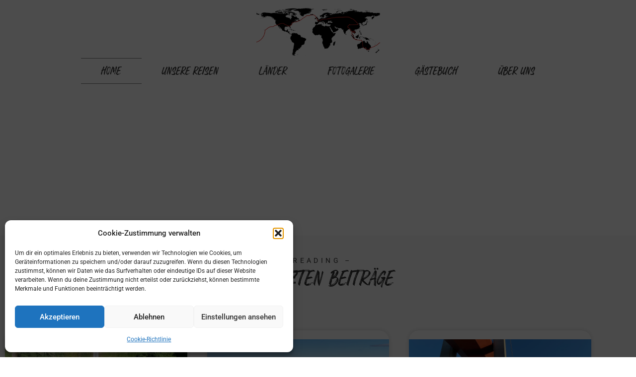

--- FILE ---
content_type: text/html; charset=UTF-8
request_url: https://www.umdiekugel.ch/2016/06/darwin/
body_size: 19214
content:
<!doctype html>
<html lang="de">
<head>
	<meta charset="UTF-8">
	<meta name="viewport" content="width=device-width, initial-scale=1">
	<link rel="profile" href="https://gmpg.org/xfn/11">
	<title>umdiekugel.ch Simon und Marilyne reisen um die Welt</title>
<meta name='robots' content='max-image-preview:large' />
	<style>img:is([sizes="auto" i], [sizes^="auto," i]) { contain-intrinsic-size: 3000px 1500px }</style>
	<link rel='dns-prefetch' href='//stats.wp.com' />
<link rel='preconnect' href='//i0.wp.com' />
<link rel='preconnect' href='//c0.wp.com' />
<link rel="alternate" type="application/rss+xml" title="umdiekugel.ch &raquo; Feed" href="https://www.umdiekugel.ch/?feed=rss2" />
<link rel="alternate" type="application/rss+xml" title="umdiekugel.ch &raquo; Kommentar-Feed" href="https://www.umdiekugel.ch/?feed=comments-rss2" />

<link rel='stylesheet' id='all-css-bb1aca14ac14d5f135b90662a515ba28' href='https://www.umdiekugel.ch/_jb_static/??9189354c55' type='text/css' media='all' />
<style id='wp-emoji-styles-inline-css'>

	img.wp-smiley, img.emoji {
		display: inline !important;
		border: none !important;
		box-shadow: none !important;
		height: 1em !important;
		width: 1em !important;
		margin: 0 0.07em !important;
		vertical-align: -0.1em !important;
		background: none !important;
		padding: 0 !important;
	}
</style>
<style id='global-styles-inline-css'>
:root{--wp--preset--aspect-ratio--square: 1;--wp--preset--aspect-ratio--4-3: 4/3;--wp--preset--aspect-ratio--3-4: 3/4;--wp--preset--aspect-ratio--3-2: 3/2;--wp--preset--aspect-ratio--2-3: 2/3;--wp--preset--aspect-ratio--16-9: 16/9;--wp--preset--aspect-ratio--9-16: 9/16;--wp--preset--color--black: #000000;--wp--preset--color--cyan-bluish-gray: #abb8c3;--wp--preset--color--white: #ffffff;--wp--preset--color--pale-pink: #f78da7;--wp--preset--color--vivid-red: #cf2e2e;--wp--preset--color--luminous-vivid-orange: #ff6900;--wp--preset--color--luminous-vivid-amber: #fcb900;--wp--preset--color--light-green-cyan: #7bdcb5;--wp--preset--color--vivid-green-cyan: #00d084;--wp--preset--color--pale-cyan-blue: #8ed1fc;--wp--preset--color--vivid-cyan-blue: #0693e3;--wp--preset--color--vivid-purple: #9b51e0;--wp--preset--gradient--vivid-cyan-blue-to-vivid-purple: linear-gradient(135deg,rgba(6,147,227,1) 0%,rgb(155,81,224) 100%);--wp--preset--gradient--light-green-cyan-to-vivid-green-cyan: linear-gradient(135deg,rgb(122,220,180) 0%,rgb(0,208,130) 100%);--wp--preset--gradient--luminous-vivid-amber-to-luminous-vivid-orange: linear-gradient(135deg,rgba(252,185,0,1) 0%,rgba(255,105,0,1) 100%);--wp--preset--gradient--luminous-vivid-orange-to-vivid-red: linear-gradient(135deg,rgba(255,105,0,1) 0%,rgb(207,46,46) 100%);--wp--preset--gradient--very-light-gray-to-cyan-bluish-gray: linear-gradient(135deg,rgb(238,238,238) 0%,rgb(169,184,195) 100%);--wp--preset--gradient--cool-to-warm-spectrum: linear-gradient(135deg,rgb(74,234,220) 0%,rgb(151,120,209) 20%,rgb(207,42,186) 40%,rgb(238,44,130) 60%,rgb(251,105,98) 80%,rgb(254,248,76) 100%);--wp--preset--gradient--blush-light-purple: linear-gradient(135deg,rgb(255,206,236) 0%,rgb(152,150,240) 100%);--wp--preset--gradient--blush-bordeaux: linear-gradient(135deg,rgb(254,205,165) 0%,rgb(254,45,45) 50%,rgb(107,0,62) 100%);--wp--preset--gradient--luminous-dusk: linear-gradient(135deg,rgb(255,203,112) 0%,rgb(199,81,192) 50%,rgb(65,88,208) 100%);--wp--preset--gradient--pale-ocean: linear-gradient(135deg,rgb(255,245,203) 0%,rgb(182,227,212) 50%,rgb(51,167,181) 100%);--wp--preset--gradient--electric-grass: linear-gradient(135deg,rgb(202,248,128) 0%,rgb(113,206,126) 100%);--wp--preset--gradient--midnight: linear-gradient(135deg,rgb(2,3,129) 0%,rgb(40,116,252) 100%);--wp--preset--font-size--small: 13px;--wp--preset--font-size--medium: 20px;--wp--preset--font-size--large: 36px;--wp--preset--font-size--x-large: 42px;--wp--preset--spacing--20: 0.44rem;--wp--preset--spacing--30: 0.67rem;--wp--preset--spacing--40: 1rem;--wp--preset--spacing--50: 1.5rem;--wp--preset--spacing--60: 2.25rem;--wp--preset--spacing--70: 3.38rem;--wp--preset--spacing--80: 5.06rem;--wp--preset--shadow--natural: 6px 6px 9px rgba(0, 0, 0, 0.2);--wp--preset--shadow--deep: 12px 12px 50px rgba(0, 0, 0, 0.4);--wp--preset--shadow--sharp: 6px 6px 0px rgba(0, 0, 0, 0.2);--wp--preset--shadow--outlined: 6px 6px 0px -3px rgba(255, 255, 255, 1), 6px 6px rgba(0, 0, 0, 1);--wp--preset--shadow--crisp: 6px 6px 0px rgba(0, 0, 0, 1);}:root { --wp--style--global--content-size: 800px;--wp--style--global--wide-size: 1200px; }:where(body) { margin: 0; }.wp-site-blocks > .alignleft { float: left; margin-right: 2em; }.wp-site-blocks > .alignright { float: right; margin-left: 2em; }.wp-site-blocks > .aligncenter { justify-content: center; margin-left: auto; margin-right: auto; }:where(.wp-site-blocks) > * { margin-block-start: 24px; margin-block-end: 0; }:where(.wp-site-blocks) > :first-child { margin-block-start: 0; }:where(.wp-site-blocks) > :last-child { margin-block-end: 0; }:root { --wp--style--block-gap: 24px; }:root :where(.is-layout-flow) > :first-child{margin-block-start: 0;}:root :where(.is-layout-flow) > :last-child{margin-block-end: 0;}:root :where(.is-layout-flow) > *{margin-block-start: 24px;margin-block-end: 0;}:root :where(.is-layout-constrained) > :first-child{margin-block-start: 0;}:root :where(.is-layout-constrained) > :last-child{margin-block-end: 0;}:root :where(.is-layout-constrained) > *{margin-block-start: 24px;margin-block-end: 0;}:root :where(.is-layout-flex){gap: 24px;}:root :where(.is-layout-grid){gap: 24px;}.is-layout-flow > .alignleft{float: left;margin-inline-start: 0;margin-inline-end: 2em;}.is-layout-flow > .alignright{float: right;margin-inline-start: 2em;margin-inline-end: 0;}.is-layout-flow > .aligncenter{margin-left: auto !important;margin-right: auto !important;}.is-layout-constrained > .alignleft{float: left;margin-inline-start: 0;margin-inline-end: 2em;}.is-layout-constrained > .alignright{float: right;margin-inline-start: 2em;margin-inline-end: 0;}.is-layout-constrained > .aligncenter{margin-left: auto !important;margin-right: auto !important;}.is-layout-constrained > :where(:not(.alignleft):not(.alignright):not(.alignfull)){max-width: var(--wp--style--global--content-size);margin-left: auto !important;margin-right: auto !important;}.is-layout-constrained > .alignwide{max-width: var(--wp--style--global--wide-size);}body .is-layout-flex{display: flex;}.is-layout-flex{flex-wrap: wrap;align-items: center;}.is-layout-flex > :is(*, div){margin: 0;}body .is-layout-grid{display: grid;}.is-layout-grid > :is(*, div){margin: 0;}body{padding-top: 0px;padding-right: 0px;padding-bottom: 0px;padding-left: 0px;}a:where(:not(.wp-element-button)){text-decoration: underline;}:root :where(.wp-element-button, .wp-block-button__link){background-color: #32373c;border-width: 0;color: #fff;font-family: inherit;font-size: inherit;line-height: inherit;padding: calc(0.667em + 2px) calc(1.333em + 2px);text-decoration: none;}.has-black-color{color: var(--wp--preset--color--black) !important;}.has-cyan-bluish-gray-color{color: var(--wp--preset--color--cyan-bluish-gray) !important;}.has-white-color{color: var(--wp--preset--color--white) !important;}.has-pale-pink-color{color: var(--wp--preset--color--pale-pink) !important;}.has-vivid-red-color{color: var(--wp--preset--color--vivid-red) !important;}.has-luminous-vivid-orange-color{color: var(--wp--preset--color--luminous-vivid-orange) !important;}.has-luminous-vivid-amber-color{color: var(--wp--preset--color--luminous-vivid-amber) !important;}.has-light-green-cyan-color{color: var(--wp--preset--color--light-green-cyan) !important;}.has-vivid-green-cyan-color{color: var(--wp--preset--color--vivid-green-cyan) !important;}.has-pale-cyan-blue-color{color: var(--wp--preset--color--pale-cyan-blue) !important;}.has-vivid-cyan-blue-color{color: var(--wp--preset--color--vivid-cyan-blue) !important;}.has-vivid-purple-color{color: var(--wp--preset--color--vivid-purple) !important;}.has-black-background-color{background-color: var(--wp--preset--color--black) !important;}.has-cyan-bluish-gray-background-color{background-color: var(--wp--preset--color--cyan-bluish-gray) !important;}.has-white-background-color{background-color: var(--wp--preset--color--white) !important;}.has-pale-pink-background-color{background-color: var(--wp--preset--color--pale-pink) !important;}.has-vivid-red-background-color{background-color: var(--wp--preset--color--vivid-red) !important;}.has-luminous-vivid-orange-background-color{background-color: var(--wp--preset--color--luminous-vivid-orange) !important;}.has-luminous-vivid-amber-background-color{background-color: var(--wp--preset--color--luminous-vivid-amber) !important;}.has-light-green-cyan-background-color{background-color: var(--wp--preset--color--light-green-cyan) !important;}.has-vivid-green-cyan-background-color{background-color: var(--wp--preset--color--vivid-green-cyan) !important;}.has-pale-cyan-blue-background-color{background-color: var(--wp--preset--color--pale-cyan-blue) !important;}.has-vivid-cyan-blue-background-color{background-color: var(--wp--preset--color--vivid-cyan-blue) !important;}.has-vivid-purple-background-color{background-color: var(--wp--preset--color--vivid-purple) !important;}.has-black-border-color{border-color: var(--wp--preset--color--black) !important;}.has-cyan-bluish-gray-border-color{border-color: var(--wp--preset--color--cyan-bluish-gray) !important;}.has-white-border-color{border-color: var(--wp--preset--color--white) !important;}.has-pale-pink-border-color{border-color: var(--wp--preset--color--pale-pink) !important;}.has-vivid-red-border-color{border-color: var(--wp--preset--color--vivid-red) !important;}.has-luminous-vivid-orange-border-color{border-color: var(--wp--preset--color--luminous-vivid-orange) !important;}.has-luminous-vivid-amber-border-color{border-color: var(--wp--preset--color--luminous-vivid-amber) !important;}.has-light-green-cyan-border-color{border-color: var(--wp--preset--color--light-green-cyan) !important;}.has-vivid-green-cyan-border-color{border-color: var(--wp--preset--color--vivid-green-cyan) !important;}.has-pale-cyan-blue-border-color{border-color: var(--wp--preset--color--pale-cyan-blue) !important;}.has-vivid-cyan-blue-border-color{border-color: var(--wp--preset--color--vivid-cyan-blue) !important;}.has-vivid-purple-border-color{border-color: var(--wp--preset--color--vivid-purple) !important;}.has-vivid-cyan-blue-to-vivid-purple-gradient-background{background: var(--wp--preset--gradient--vivid-cyan-blue-to-vivid-purple) !important;}.has-light-green-cyan-to-vivid-green-cyan-gradient-background{background: var(--wp--preset--gradient--light-green-cyan-to-vivid-green-cyan) !important;}.has-luminous-vivid-amber-to-luminous-vivid-orange-gradient-background{background: var(--wp--preset--gradient--luminous-vivid-amber-to-luminous-vivid-orange) !important;}.has-luminous-vivid-orange-to-vivid-red-gradient-background{background: var(--wp--preset--gradient--luminous-vivid-orange-to-vivid-red) !important;}.has-very-light-gray-to-cyan-bluish-gray-gradient-background{background: var(--wp--preset--gradient--very-light-gray-to-cyan-bluish-gray) !important;}.has-cool-to-warm-spectrum-gradient-background{background: var(--wp--preset--gradient--cool-to-warm-spectrum) !important;}.has-blush-light-purple-gradient-background{background: var(--wp--preset--gradient--blush-light-purple) !important;}.has-blush-bordeaux-gradient-background{background: var(--wp--preset--gradient--blush-bordeaux) !important;}.has-luminous-dusk-gradient-background{background: var(--wp--preset--gradient--luminous-dusk) !important;}.has-pale-ocean-gradient-background{background: var(--wp--preset--gradient--pale-ocean) !important;}.has-electric-grass-gradient-background{background: var(--wp--preset--gradient--electric-grass) !important;}.has-midnight-gradient-background{background: var(--wp--preset--gradient--midnight) !important;}.has-small-font-size{font-size: var(--wp--preset--font-size--small) !important;}.has-medium-font-size{font-size: var(--wp--preset--font-size--medium) !important;}.has-large-font-size{font-size: var(--wp--preset--font-size--large) !important;}.has-x-large-font-size{font-size: var(--wp--preset--font-size--x-large) !important;}
:root :where(.wp-block-pullquote){font-size: 1.5em;line-height: 1.6;}
</style>



<link rel="https://api.w.org/" href="https://www.umdiekugel.ch/index.php?rest_route=/" /><link rel="alternate" title="JSON" type="application/json" href="https://www.umdiekugel.ch/index.php?rest_route=/wp/v2/pages/6768" /><link rel="EditURI" type="application/rsd+xml" title="RSD" href="https://www.umdiekugel.ch/xmlrpc.php?rsd" />
<meta name="generator" content="WordPress 6.8.3" />
<link rel="canonical" href="https://www.umdiekugel.ch/" />
<link rel='shortlink' href='https://www.umdiekugel.ch/' />
<link rel="alternate" title="oEmbed (JSON)" type="application/json+oembed" href="https://www.umdiekugel.ch/index.php?rest_route=%2Foembed%2F1.0%2Fembed&#038;url=https%3A%2F%2Fwww.umdiekugel.ch%2F" />
<link rel="alternate" title="oEmbed (XML)" type="text/xml+oembed" href="https://www.umdiekugel.ch/index.php?rest_route=%2Foembed%2F1.0%2Fembed&#038;url=https%3A%2F%2Fwww.umdiekugel.ch%2F&#038;format=xml" />
	<style>img#wpstats{display:none}</style>
					<style>.cmplz-hidden {
					display: none !important;
				}</style><meta name="generator" content="Elementor 3.34.3; features: additional_custom_breakpoints; settings: css_print_method-external, google_font-enabled, font_display-auto">
<meta name="description" content="Simon und Marilyne reisen um die Welt" />
			<style>
				.e-con.e-parent:nth-of-type(n+4):not(.e-lazyloaded):not(.e-no-lazyload),
				.e-con.e-parent:nth-of-type(n+4):not(.e-lazyloaded):not(.e-no-lazyload) * {
					background-image: none !important;
				}
				@media screen and (max-height: 1024px) {
					.e-con.e-parent:nth-of-type(n+3):not(.e-lazyloaded):not(.e-no-lazyload),
					.e-con.e-parent:nth-of-type(n+3):not(.e-lazyloaded):not(.e-no-lazyload) * {
						background-image: none !important;
					}
				}
				@media screen and (max-height: 640px) {
					.e-con.e-parent:nth-of-type(n+2):not(.e-lazyloaded):not(.e-no-lazyload),
					.e-con.e-parent:nth-of-type(n+2):not(.e-lazyloaded):not(.e-no-lazyload) * {
						background-image: none !important;
					}
				}
			</style>
			<link rel="icon" href="https://i0.wp.com/www.umdiekugel.ch/wp-content/uploads/2017/07/earth-1.png?fit=16%2C16&#038;ssl=1" sizes="32x32" />
<link rel="icon" href="https://i0.wp.com/www.umdiekugel.ch/wp-content/uploads/2017/07/earth-1.png?fit=16%2C16&#038;ssl=1" sizes="192x192" />
<link rel="apple-touch-icon" href="https://i0.wp.com/www.umdiekugel.ch/wp-content/uploads/2017/07/earth-1.png?fit=16%2C16&#038;ssl=1" />
<meta name="msapplication-TileImage" content="https://i0.wp.com/www.umdiekugel.ch/wp-content/uploads/2017/07/earth-1.png?fit=16%2C16&#038;ssl=1" />
		<style id="wp-custom-css">
			img#wpstats{display:none}

.error404 .page-header.centered-page-header.hide-tablet-mobile {
    display: none;
}		</style>
		</head>
<body data-cmplz=1 class="home wp-singular page-template-default page page-id-6768 wp-custom-logo wp-embed-responsive wp-theme-hello-elementor jps-theme-hello-elementor hello-elementor-default elementor-default elementor-kit-6522 elementor-page elementor-page-6768 elementor-page-6619">


<a class="skip-link screen-reader-text" href="#content">Zum Inhalt springen</a>

		<div data-elementor-type="header" data-elementor-id="6709" class="elementor elementor-6709 elementor-location-header" data-elementor-post-type="elementor_library">
					<section class="elementor-section elementor-top-section elementor-element elementor-element-4abf314b elementor-section-content-middle elementor-section-full_width elementor-section-height-default elementor-section-height-default" data-id="4abf314b" data-element_type="section">
						<div class="elementor-container elementor-column-gap-no">
					<div class="elementor-column elementor-col-100 elementor-top-column elementor-element elementor-element-6bd206f6" data-id="6bd206f6" data-element_type="column">
			<div class="elementor-widget-wrap elementor-element-populated">
						<div class="elementor-element elementor-element-3df8b9dd elementor-widget elementor-widget-theme-site-logo elementor-widget-image" data-id="3df8b9dd" data-element_type="widget" data-widget_type="theme-site-logo.default">
				<div class="elementor-widget-container">
											<a href="https://www.umdiekugel.ch">
			<img fetchpriority="high" width="1350" height="548" src="https://i0.wp.com/www.umdiekugel.ch/wp-content/uploads/2021/03/Logo_gross.gif?fit=1350%2C548&amp;ssl=1" class="attachment-full size-full wp-image-6713" alt="" />				</a>
											</div>
				</div>
				<div class="elementor-element elementor-element-1fe37f4c elementor-nav-menu__align-center elementor-widget-tablet__width-inherit elementor-nav-menu--stretch elementor-widget-mobile__width-inherit elementor-nav-menu--dropdown-tablet elementor-nav-menu__text-align-aside elementor-nav-menu--toggle elementor-nav-menu--burger elementor-widget elementor-widget-nav-menu" data-id="1fe37f4c" data-element_type="widget" data-settings="{&quot;sticky&quot;:&quot;top&quot;,&quot;_animation_mobile&quot;:&quot;none&quot;,&quot;full_width&quot;:&quot;stretch&quot;,&quot;submenu_icon&quot;:{&quot;value&quot;:&quot;&lt;i class=\&quot;fas fa-chevron-down\&quot;&gt;&lt;\/i&gt;&quot;,&quot;library&quot;:&quot;fa-solid&quot;},&quot;layout&quot;:&quot;horizontal&quot;,&quot;toggle&quot;:&quot;burger&quot;,&quot;sticky_on&quot;:[&quot;desktop&quot;,&quot;tablet&quot;,&quot;mobile&quot;],&quot;sticky_offset&quot;:0,&quot;sticky_effects_offset&quot;:0,&quot;sticky_anchor_link_offset&quot;:0}" data-widget_type="nav-menu.default">
				<div class="elementor-widget-container">
								<nav aria-label="Menü" class="elementor-nav-menu--main elementor-nav-menu__container elementor-nav-menu--layout-horizontal e--pointer-double-line e--animation-drop-in">
				<ul id="menu-1-1fe37f4c" class="elementor-nav-menu"><li class="menu-item menu-item-type-post_type menu-item-object-page menu-item-home current-menu-item page_item page-item-6768 current_page_item menu-item-6846"><a href="https://www.umdiekugel.ch/" aria-current="page" class="elementor-item elementor-item-active">Home</a></li>
<li class="menu-item menu-item-type-post_type menu-item-object-page menu-item-12304"><a href="https://www.umdiekugel.ch/?page_id=6942" class="elementor-item">unsere Reisen</a></li>
<li class="menu-item menu-item-type-post_type menu-item-object-page menu-item-12302"><a href="https://www.umdiekugel.ch/?page_id=6944" class="elementor-item">Länder</a></li>
<li class="menu-item menu-item-type-post_type menu-item-object-page menu-item-2312"><a href="https://www.umdiekugel.ch/?page_id=2304" class="elementor-item">Fotogalerie</a></li>
<li class="menu-item menu-item-type-post_type menu-item-object-page menu-item-1249"><a href="https://www.umdiekugel.ch/?page_id=171" class="elementor-item">Gästebuch</a></li>
<li class="menu-item menu-item-type-post_type menu-item-object-page menu-item-4753"><a href="https://www.umdiekugel.ch/?page_id=4619" class="elementor-item">Über uns</a></li>
</ul>			</nav>
					<div class="elementor-menu-toggle" role="button" tabindex="0" aria-label="Menu Toggle" aria-expanded="false">
			<i aria-hidden="true" role="presentation" class="elementor-menu-toggle__icon--open eicon-menu-bar"></i><i aria-hidden="true" role="presentation" class="elementor-menu-toggle__icon--close eicon-close"></i>		</div>
					<nav class="elementor-nav-menu--dropdown elementor-nav-menu__container" aria-hidden="true">
				<ul id="menu-2-1fe37f4c" class="elementor-nav-menu"><li class="menu-item menu-item-type-post_type menu-item-object-page menu-item-home current-menu-item page_item page-item-6768 current_page_item menu-item-6846"><a href="https://www.umdiekugel.ch/" aria-current="page" class="elementor-item elementor-item-active" tabindex="-1">Home</a></li>
<li class="menu-item menu-item-type-post_type menu-item-object-page menu-item-12304"><a href="https://www.umdiekugel.ch/?page_id=6942" class="elementor-item" tabindex="-1">unsere Reisen</a></li>
<li class="menu-item menu-item-type-post_type menu-item-object-page menu-item-12302"><a href="https://www.umdiekugel.ch/?page_id=6944" class="elementor-item" tabindex="-1">Länder</a></li>
<li class="menu-item menu-item-type-post_type menu-item-object-page menu-item-2312"><a href="https://www.umdiekugel.ch/?page_id=2304" class="elementor-item" tabindex="-1">Fotogalerie</a></li>
<li class="menu-item menu-item-type-post_type menu-item-object-page menu-item-1249"><a href="https://www.umdiekugel.ch/?page_id=171" class="elementor-item" tabindex="-1">Gästebuch</a></li>
<li class="menu-item menu-item-type-post_type menu-item-object-page menu-item-4753"><a href="https://www.umdiekugel.ch/?page_id=4619" class="elementor-item" tabindex="-1">Über uns</a></li>
</ul>			</nav>
						</div>
				</div>
					</div>
		</div>
					</div>
		</section>
				</div>
				<div data-elementor-type="single-page" data-elementor-id="6619" class="elementor elementor-6619 elementor-location-single post-6768 page type-page status-publish hentry" data-elementor-post-type="elementor_library">
					<section class="elementor-section elementor-top-section elementor-element elementor-element-7702dcea elementor-section-height-min-height elementor-section-full_width elementor-section-height-default elementor-section-items-middle" data-id="7702dcea" data-element_type="section" data-settings="{&quot;background_background&quot;:&quot;slideshow&quot;,&quot;background_slideshow_gallery&quot;:[{&quot;id&quot;:12567,&quot;url&quot;:&quot;https:\/\/www.umdiekugel.ch\/wp-content\/uploads\/2017\/07\/637137F4-17D2-402D-94BA-01A6CFCF616A.jpeg&quot;},{&quot;id&quot;:12973,&quot;url&quot;:&quot;https:\/\/www.umdiekugel.ch\/wp-content\/uploads\/2017\/07\/IMG_4863.jpeg&quot;},{&quot;id&quot;:12974,&quot;url&quot;:&quot;https:\/\/www.umdiekugel.ch\/wp-content\/uploads\/2017\/07\/IMG_4885.jpeg&quot;},{&quot;id&quot;:12943,&quot;url&quot;:&quot;https:\/\/www.umdiekugel.ch\/wp-content\/uploads\/2022\/07\/IMG_4678-1-scaled.jpg&quot;},{&quot;id&quot;:6735,&quot;url&quot;:&quot;https:\/\/www.umdiekugel.ch\/wp-content\/uploads\/2017\/07\/3DF3C725-503B-4DE9-84E0-432A1F0FC83D.jpeg&quot;},{&quot;id&quot;:6067,&quot;url&quot;:&quot;https:\/\/www.umdiekugel.ch\/wp-content\/uploads\/2017\/06\/DSCF9413.jpg&quot;},{&quot;id&quot;:5636,&quot;url&quot;:&quot;https:\/\/www.umdiekugel.ch\/wp-content\/uploads\/2017\/03\/DSCF7855.jpg&quot;},{&quot;id&quot;:5509,&quot;url&quot;:&quot;https:\/\/www.umdiekugel.ch\/wp-content\/uploads\/2017\/03\/DSCF7525-1.jpg&quot;},{&quot;id&quot;:12977,&quot;url&quot;:&quot;https:\/\/www.umdiekugel.ch\/wp-content\/uploads\/2017\/07\/IMG_4923.jpeg&quot;},{&quot;id&quot;:5556,&quot;url&quot;:&quot;https:\/\/www.umdiekugel.ch\/wp-content\/uploads\/2016\/05\/DSCF0164.jpg&quot;}],&quot;animation&quot;:&quot;none&quot;,&quot;background_motion_fx_devices&quot;:[&quot;desktop&quot;,&quot;tablet&quot;],&quot;background_slideshow_transition_duration&quot;:1000,&quot;background_slideshow_loop&quot;:&quot;yes&quot;,&quot;background_slideshow_slide_duration&quot;:5000,&quot;background_slideshow_slide_transition&quot;:&quot;fade&quot;}">
						<div class="elementor-container elementor-column-gap-no">
					<div class="elementor-column elementor-col-100 elementor-top-column elementor-element elementor-element-5b4de99f" data-id="5b4de99f" data-element_type="column">
			<div class="elementor-widget-wrap elementor-element-populated">
						<div class="elementor-element elementor-element-002068a elementor-widget elementor-widget-spacer" data-id="002068a" data-element_type="widget" data-widget_type="spacer.default">
				<div class="elementor-widget-container">
							<div class="elementor-spacer">
			<div class="elementor-spacer-inner"></div>
		</div>
						</div>
				</div>
					</div>
		</div>
					</div>
		</section>
				<section class="elementor-section elementor-top-section elementor-element elementor-element-71eca25c elementor-section-boxed elementor-section-height-default elementor-section-height-default elementor-invisible" data-id="71eca25c" data-element_type="section" id="down" data-settings="{&quot;background_background&quot;:&quot;classic&quot;,&quot;animation&quot;:&quot;fadeIn&quot;,&quot;background_motion_fx_translateY_affectedRange&quot;:{&quot;unit&quot;:&quot;%&quot;,&quot;size&quot;:&quot;&quot;,&quot;sizes&quot;:{&quot;start&quot;:35,&quot;end&quot;:91}},&quot;background_motion_fx_motion_fx_scrolling&quot;:&quot;yes&quot;,&quot;background_motion_fx_translateY_effect&quot;:&quot;yes&quot;,&quot;background_motion_fx_translateY_speed&quot;:{&quot;unit&quot;:&quot;px&quot;,&quot;size&quot;:4,&quot;sizes&quot;:[]},&quot;background_motion_fx_devices&quot;:[&quot;desktop&quot;,&quot;tablet&quot;,&quot;mobile&quot;]}">
							<div class="elementor-background-overlay"></div>
							<div class="elementor-container elementor-column-gap-default">
					<div class="elementor-column elementor-col-100 elementor-top-column elementor-element elementor-element-73a5d6dd" data-id="73a5d6dd" data-element_type="column">
			<div class="elementor-widget-wrap elementor-element-populated">
						<div class="elementor-element elementor-element-e215a9b elementor-invisible elementor-widget elementor-widget-text-editor" data-id="e215a9b" data-element_type="widget" data-settings="{&quot;_animation&quot;:&quot;fadeIn&quot;}" data-widget_type="text-editor.default">
				<div class="elementor-widget-container">
									<p>&#8211; start reading &#8211;</p>								</div>
				</div>
				<div class="elementor-element elementor-element-2889b1cd elementor-invisible elementor-widget elementor-widget-heading" data-id="2889b1cd" data-element_type="widget" data-settings="{&quot;_animation&quot;:&quot;fadeIn&quot;,&quot;_animation_delay&quot;:100}" data-widget_type="heading.default">
				<div class="elementor-widget-container">
					<h1 class="elementor-heading-title elementor-size-default">unsere letzten Beiträge</h1>				</div>
				</div>
				<div class="elementor-element elementor-element-3e625378 elementor-grid-3 elementor-grid-tablet-2 elementor-grid-mobile-1 elementor-posts--thumbnail-top elementor-card-shadow-yes elementor-posts__hover-gradient elementor-invisible elementor-widget elementor-widget-posts" data-id="3e625378" data-element_type="widget" data-settings="{&quot;cards_row_gap&quot;:{&quot;unit&quot;:&quot;px&quot;,&quot;size&quot;:40,&quot;sizes&quot;:[]},&quot;_animation&quot;:&quot;fadeIn&quot;,&quot;_animation_delay&quot;:200,&quot;cards_columns&quot;:&quot;3&quot;,&quot;cards_columns_tablet&quot;:&quot;2&quot;,&quot;cards_columns_mobile&quot;:&quot;1&quot;,&quot;cards_row_gap_tablet&quot;:{&quot;unit&quot;:&quot;px&quot;,&quot;size&quot;:&quot;&quot;,&quot;sizes&quot;:[]},&quot;cards_row_gap_mobile&quot;:{&quot;unit&quot;:&quot;px&quot;,&quot;size&quot;:&quot;&quot;,&quot;sizes&quot;:[]}}" data-widget_type="posts.cards">
				<div class="elementor-widget-container">
							<div class="elementor-posts-container elementor-posts elementor-posts--skin-cards elementor-grid">
				<article class="elementor-post elementor-grid-item post-13305 post type-post status-publish format-standard has-post-thumbnail hentry category-ans-nordkap category-unterwegs tag-deutschland tag-fahrrad tag-natur tag-nordkap tag-norwegen tag-schweden tag-video tag-zelt">
			<div class="elementor-post__card">
				<a class="elementor-post__thumbnail__link" href="https://www.umdiekugel.ch/?p=13305" tabindex="-1" ><div class="elementor-post__thumbnail"><img src="https://i0.wp.com/www.umdiekugel.ch/wp-content/uploads/2017/07/637137F4-17D2-402D-94BA-01A6CFCF616A.jpeg?fit=%2C&amp;ssl=1" class="attachment-full size-full wp-image-12567" alt="" decoding="async" /></div></a>
				<div class="elementor-post__text">
				<h3 class="elementor-post__title">
			<a href="https://www.umdiekugel.ch/?p=13305" >
				Nordkap-Video			</a>
		</h3>
				<div class="elementor-post__excerpt">
			<p>Hast du über Weihnachten zu viel Winterspeck angefuttert und weisst nicht wie du es wieder los wirst?<br />
Wir hätten da eine Idee:</p>
		</div>
				</div>
				<div class="elementor-post__meta-data">
					<span class="elementor-post-author">
			Marilyne und Simon		</span>
				<span class="elementor-post-date">
			29. Dezember 2022		</span>
				</div>
					</div>
		</article>
				<article class="elementor-post elementor-grid-item post-12962 post type-post status-publish format-standard has-post-thumbnail hentry category-allgemein category-ans-nordkap category-europa category-unterwegs">
			<div class="elementor-post__card">
				<a class="elementor-post__thumbnail__link" href="https://www.umdiekugel.ch/?p=12962" tabindex="-1" ><div class="elementor-post__thumbnail"><img width="2000" height="1000" src="https://i0.wp.com/www.umdiekugel.ch/wp-content/uploads/2022/08/IMG_4923.jpeg?fit=2000%2C1000&amp;ssl=1" class="attachment-full size-full wp-image-12984" alt="" decoding="async" srcset="https://i0.wp.com/www.umdiekugel.ch/wp-content/uploads/2022/08/IMG_4923.jpeg?w=2000&amp;ssl=1 2000w, https://i0.wp.com/www.umdiekugel.ch/wp-content/uploads/2022/08/IMG_4923.jpeg?resize=300%2C150&amp;ssl=1 300w, https://i0.wp.com/www.umdiekugel.ch/wp-content/uploads/2022/08/IMG_4923.jpeg?resize=1536%2C768&amp;ssl=1 1536w, https://i0.wp.com/www.umdiekugel.ch/wp-content/uploads/2022/08/IMG_4923.jpeg?w=1600&amp;ssl=1 1600w" sizes="(max-width: 2000px) 100vw, 2000px" /></div></a>
				<div class="elementor-post__text">
				<h3 class="elementor-post__title">
			<a href="https://www.umdiekugel.ch/?p=12962" >
				Nordkap			</a>
		</h3>
				<div class="elementor-post__excerpt">
			<p>Die letzten Kilometer unserer Radtour.</p>
		</div>
				</div>
				<div class="elementor-post__meta-data">
					<span class="elementor-post-author">
			Marilyne		</span>
				<span class="elementor-post-date">
			1. August 2022		</span>
				</div>
					</div>
		</article>
				<article class="elementor-post elementor-grid-item post-12911 post type-post status-publish format-standard has-post-thumbnail hentry category-ans-nordkap category-europa category-schweden category-unterwegs tag-fahrrad tag-finnland tag-natur tag-nordkap tag-schweden tag-zelt">
			<div class="elementor-post__card">
				<a class="elementor-post__thumbnail__link" href="https://www.umdiekugel.ch/?p=12911" tabindex="-1" ><div class="elementor-post__thumbnail"><img width="2560" height="1920" src="https://i0.wp.com/www.umdiekugel.ch/wp-content/uploads/2022/07/IMG_4678-1-scaled.jpg?fit=2560%2C1920&amp;ssl=1" class="attachment-full size-full wp-image-12943" alt="" decoding="async" srcset="https://i0.wp.com/www.umdiekugel.ch/wp-content/uploads/2022/07/IMG_4678-1-scaled.jpg?w=2560&amp;ssl=1 2560w, https://i0.wp.com/www.umdiekugel.ch/wp-content/uploads/2022/07/IMG_4678-1-scaled.jpg?resize=300%2C225&amp;ssl=1 300w, https://i0.wp.com/www.umdiekugel.ch/wp-content/uploads/2022/07/IMG_4678-1-scaled.jpg?resize=1867%2C1400&amp;ssl=1 1867w, https://i0.wp.com/www.umdiekugel.ch/wp-content/uploads/2022/07/IMG_4678-1-scaled.jpg?resize=1536%2C1152&amp;ssl=1 1536w, https://i0.wp.com/www.umdiekugel.ch/wp-content/uploads/2022/07/IMG_4678-1-scaled.jpg?resize=2048%2C1536&amp;ssl=1 2048w, https://i0.wp.com/www.umdiekugel.ch/wp-content/uploads/2022/07/IMG_4678-1-scaled.jpg?w=1600&amp;ssl=1 1600w, https://i0.wp.com/www.umdiekugel.ch/wp-content/uploads/2022/07/IMG_4678-1-scaled.jpg?w=2400&amp;ssl=1 2400w" sizes="(max-width: 2560px) 100vw, 2560px" /></div></a>
				<div class="elementor-post__text">
				<h3 class="elementor-post__title">
			<a href="https://www.umdiekugel.ch/?p=12911" >
				Auf und Ab			</a>
		</h3>
				<div class="elementor-post__excerpt">
			<p>Über die längste Brücke Schwedens in Richtung Finnland</p>
		</div>
				</div>
				<div class="elementor-post__meta-data">
					<span class="elementor-post-author">
			Simon		</span>
				<span class="elementor-post-date">
			21. Juli 2022		</span>
				</div>
					</div>
		</article>
				<article class="elementor-post elementor-grid-item post-12612 post type-post status-publish format-standard has-post-thumbnail hentry category-ans-nordkap category-europa category-unterwegs tag-daenemark tag-fahrrad tag-natur tag-nordkap tag-zelt">
			<div class="elementor-post__card">
				<a class="elementor-post__thumbnail__link" href="https://www.umdiekugel.ch/?p=12612" tabindex="-1" ><div class="elementor-post__thumbnail"><img loading="lazy" width="2560" height="1920" src="https://i0.wp.com/www.umdiekugel.ch/wp-content/uploads/2017/07/F6D912F0-0634-4D85-B61E-9BB07423A561-scaled.jpeg?fit=2560%2C1920&amp;ssl=1" class="attachment-full size-full wp-image-12630" alt="" decoding="async" srcset="https://i0.wp.com/www.umdiekugel.ch/wp-content/uploads/2017/07/F6D912F0-0634-4D85-B61E-9BB07423A561-scaled.jpeg?w=2560&amp;ssl=1 2560w, https://i0.wp.com/www.umdiekugel.ch/wp-content/uploads/2017/07/F6D912F0-0634-4D85-B61E-9BB07423A561-scaled.jpeg?resize=300%2C225&amp;ssl=1 300w, https://i0.wp.com/www.umdiekugel.ch/wp-content/uploads/2017/07/F6D912F0-0634-4D85-B61E-9BB07423A561-scaled.jpeg?resize=1867%2C1400&amp;ssl=1 1867w, https://i0.wp.com/www.umdiekugel.ch/wp-content/uploads/2017/07/F6D912F0-0634-4D85-B61E-9BB07423A561-scaled.jpeg?w=1600&amp;ssl=1 1600w, https://i0.wp.com/www.umdiekugel.ch/wp-content/uploads/2017/07/F6D912F0-0634-4D85-B61E-9BB07423A561-scaled.jpeg?w=2400&amp;ssl=1 2400w" sizes="(max-width: 2560px) 100vw, 2560px" /></div></a>
				<div class="elementor-post__text">
				<h3 class="elementor-post__title">
			<a href="https://www.umdiekugel.ch/?p=12612" >
				Varm velkomst til danmark!			</a>
		</h3>
				<div class="elementor-post__excerpt">
			<p>Unsere nächsten 1000 Kilometer führen uns durch das wunderschöne Dänemark!</p>
		</div>
				</div>
				<div class="elementor-post__meta-data">
					<span class="elementor-post-author">
			Simon		</span>
				<span class="elementor-post-date">
			21. Juni 2022		</span>
				</div>
					</div>
		</article>
				<article class="elementor-post elementor-grid-item post-12545 post type-post status-publish format-standard has-post-thumbnail hentry category-ans-nordkap category-deutschland-europa tag-deutschland tag-fahrrad tag-natur tag-nordkap tag-pass tag-zelt">
			<div class="elementor-post__card">
				<a class="elementor-post__thumbnail__link" href="https://www.umdiekugel.ch/?p=12545" tabindex="-1" ><div class="elementor-post__thumbnail"><img src="https://i0.wp.com/www.umdiekugel.ch/wp-content/uploads/2017/07/637137F4-17D2-402D-94BA-01A6CFCF616A.jpeg?fit=%2C&amp;ssl=1" class="attachment-full size-full wp-image-12567" alt="" decoding="async" /></div></a>
				<div class="elementor-post__text">
				<h3 class="elementor-post__title">
			<a href="https://www.umdiekugel.ch/?p=12545" >
				Abgefahren			</a>
		</h3>
				<div class="elementor-post__excerpt">
			<p>die ersten 1000 Kilometer auf unserem Weg in den Norden.</p>
		</div>
				</div>
				<div class="elementor-post__meta-data">
					<span class="elementor-post-author">
			Marilyne		</span>
				<span class="elementor-post-date">
			14. Juni 2022		</span>
				</div>
					</div>
		</article>
				<article class="elementor-post elementor-grid-item post-6299 post type-post status-publish format-standard has-post-thumbnail hentry category-allgemein category-mongolei tag-film tag-geschichte tag-mongolei">
			<div class="elementor-post__card">
				<a class="elementor-post__thumbnail__link" href="https://www.umdiekugel.ch/?p=6299" tabindex="-1" ><div class="elementor-post__thumbnail"><img loading="lazy" width="1920" height="804" src="https://i0.wp.com/www.umdiekugel.ch/wp-content/uploads/2017/07/IMG_6724-e1543318785866.jpg?fit=1920%2C804&amp;ssl=1" class="attachment-full size-full wp-image-6300" alt="" decoding="async" srcset="https://i0.wp.com/www.umdiekugel.ch/wp-content/uploads/2017/07/IMG_6724-e1543318785866.jpg?w=1920&amp;ssl=1 1920w, https://i0.wp.com/www.umdiekugel.ch/wp-content/uploads/2017/07/IMG_6724-e1543318785866.jpg?w=1600&amp;ssl=1 1600w" sizes="(max-width: 1920px) 100vw, 1920px" /></div></a>
				<div class="elementor-post__text">
				<h3 class="elementor-post__title">
			<a href="https://www.umdiekugel.ch/?p=6299" >
				Filmempfehlung: Out of Paradise			</a>
		</h3>
				<div class="elementor-post__excerpt">
			<p>Der erste schweizerisch-mongolische Film kommt in die Kinos!</p>
		</div>
				</div>
				<div class="elementor-post__meta-data">
					<span class="elementor-post-author">
			Simon		</span>
				<span class="elementor-post-date">
			10. September 2018		</span>
				</div>
					</div>
		</article>
				</div>
		
						</div>
				</div>
				<div class="elementor-element elementor-element-89e6e2e elementor-align-center elementor-button-info elementor-invisible elementor-widget elementor-widget-button" data-id="89e6e2e" data-element_type="widget" data-settings="{&quot;_animation&quot;:&quot;fadeIn&quot;}" data-widget_type="button.default">
				<div class="elementor-widget-container">
									<div class="elementor-button-wrapper">
					<a class="elementor-button elementor-button-link elementor-size-sm" href="https://www.umdiekugel.ch/blog">
						<span class="elementor-button-content-wrapper">
									<span class="elementor-button-text">weitere Geschichten</span>
					</span>
					</a>
				</div>
								</div>
				</div>
					</div>
		</div>
					</div>
		</section>
				<section class="elementor-section elementor-top-section elementor-element elementor-element-7de2edb5 elementor-section-height-full elementor-section-boxed elementor-section-height-default elementor-section-items-middle elementor-invisible" data-id="7de2edb5" data-element_type="section" data-settings="{&quot;background_background&quot;:&quot;classic&quot;,&quot;animation&quot;:&quot;fadeIn&quot;}">
						<div class="elementor-container elementor-column-gap-no">
					<div class="elementor-column elementor-col-100 elementor-top-column elementor-element elementor-element-1636e368" data-id="1636e368" data-element_type="column">
			<div class="elementor-widget-wrap elementor-element-populated">
						<div class="elementor-element elementor-element-5210c03 elementor-invisible elementor-widget elementor-widget-text-editor" data-id="5210c03" data-element_type="widget" data-settings="{&quot;_animation&quot;:&quot;fadeIn&quot;}" data-widget_type="text-editor.default">
				<div class="elementor-widget-container">
									<p>&#8211; top destinations &#8211;</p>								</div>
				</div>
				<div class="elementor-element elementor-element-5f2e157b elementor-invisible elementor-widget elementor-widget-heading" data-id="5f2e157b" data-element_type="widget" data-settings="{&quot;_animation&quot;:&quot;fadeIn&quot;,&quot;_animation_delay&quot;:200}" data-widget_type="heading.default">
				<div class="elementor-widget-container">
					<h1 class="elementor-heading-title elementor-size-default">unsere reisen</h1>				</div>
				</div>
				<div class="elementor-element elementor-element-5277e6e elementor-posts--align-center elementor-grid-3 elementor-grid-tablet-2 elementor-grid-mobile-1 elementor-posts--thumbnail-top elementor-card-shadow-yes elementor-posts__hover-gradient elementor-widget elementor-widget-posts" data-id="5277e6e" data-element_type="widget" data-settings="{&quot;cards_columns&quot;:&quot;3&quot;,&quot;cards_columns_tablet&quot;:&quot;2&quot;,&quot;cards_columns_mobile&quot;:&quot;1&quot;,&quot;cards_row_gap&quot;:{&quot;unit&quot;:&quot;px&quot;,&quot;size&quot;:35,&quot;sizes&quot;:[]},&quot;cards_row_gap_tablet&quot;:{&quot;unit&quot;:&quot;px&quot;,&quot;size&quot;:&quot;&quot;,&quot;sizes&quot;:[]},&quot;cards_row_gap_mobile&quot;:{&quot;unit&quot;:&quot;px&quot;,&quot;size&quot;:&quot;&quot;,&quot;sizes&quot;:[]}}" data-widget_type="posts.cards">
				<div class="elementor-widget-container">
							<div class="elementor-posts-container elementor-posts elementor-posts--skin-cards elementor-grid">
				<article class="elementor-post elementor-grid-item post-1781 page type-page status-publish has-post-thumbnail hentry category-reisen">
			<div class="elementor-post__card">
				<a class="elementor-post__thumbnail__link" href="https://www.umdiekugel.ch/?page_id=1781" tabindex="-1" ><div class="elementor-post__thumbnail"><img loading="lazy" width="1280" height="720" src="https://i0.wp.com/www.umdiekugel.ch/wp-content/uploads/2015/11/DSCF4910.jpg?fit=1280%2C720&amp;ssl=1" class="attachment-medium_large size-medium_large wp-image-2571" alt="" decoding="async" srcset="https://i0.wp.com/www.umdiekugel.ch/wp-content/uploads/2015/11/DSCF4910.jpg?w=1280&amp;ssl=1 1280w, https://i0.wp.com/www.umdiekugel.ch/wp-content/uploads/2015/11/DSCF4910.jpg?resize=300%2C169&amp;ssl=1 300w" sizes="(max-width: 1280px) 100vw, 1280px" /></div></a>
				<div class="elementor-post__text">
				<h3 class="elementor-post__title">
			<a href="https://www.umdiekugel.ch/?page_id=1781" >
				Weltreise			</a>
		</h3>
				<div class="elementor-post__excerpt">
			<p>25.08.2015 &#8211; 11.07.2017<br />
in 868 Tagen einmal um die Welt. Zu Fuss, mit Roller, Zug, Bus und Segelschiff.</p>
		</div>
		
		<a class="elementor-post__read-more" href="https://www.umdiekugel.ch/?page_id=1781" aria-label="Read more about Weltreise" tabindex="-1" >
			zur Reise		</a>

				</div>
					</div>
		</article>
				<article class="elementor-post elementor-grid-item post-11478 page type-page status-publish has-post-thumbnail hentry category-afrika category-tansania category-reisen">
			<div class="elementor-post__card">
				<a class="elementor-post__thumbnail__link" href="https://www.umdiekugel.ch/?page_id=11478" tabindex="-1" ><div class="elementor-post__thumbnail"><img loading="lazy" width="2560" height="1010" src="https://i0.wp.com/www.umdiekugel.ch/wp-content/uploads/2022/01/IMG_5635-scaled.jpg?fit=2560%2C1010&amp;ssl=1" class="attachment-medium_large size-medium_large wp-image-11438" alt="" decoding="async" srcset="https://i0.wp.com/www.umdiekugel.ch/wp-content/uploads/2022/01/IMG_5635-scaled.jpg?w=2560&amp;ssl=1 2560w, https://i0.wp.com/www.umdiekugel.ch/wp-content/uploads/2022/01/IMG_5635-scaled.jpg?resize=300%2C118&amp;ssl=1 300w, https://i0.wp.com/www.umdiekugel.ch/wp-content/uploads/2022/01/IMG_5635-scaled.jpg?resize=1536%2C606&amp;ssl=1 1536w, https://i0.wp.com/www.umdiekugel.ch/wp-content/uploads/2022/01/IMG_5635-scaled.jpg?resize=2048%2C808&amp;ssl=1 2048w, https://i0.wp.com/www.umdiekugel.ch/wp-content/uploads/2022/01/IMG_5635-scaled.jpg?w=1600&amp;ssl=1 1600w, https://i0.wp.com/www.umdiekugel.ch/wp-content/uploads/2022/01/IMG_5635-scaled.jpg?w=2400&amp;ssl=1 2400w" sizes="(max-width: 2560px) 100vw, 2560px" /></div></a>
				<div class="elementor-post__text">
				<h3 class="elementor-post__title">
			<a href="https://www.umdiekugel.ch/?page_id=11478" >
				Tansania			</a>
		</h3>
				<div class="elementor-post__excerpt">
			<p>24.08 &#8211; 23.09.2017<br />
Auf dem Dach Afrikas &#8211; Besteigung des Kilimanjaro. Anschliessende Erholung bei Wildtierbeobachtungen</p>
		</div>
		
		<a class="elementor-post__read-more" href="https://www.umdiekugel.ch/?page_id=11478" aria-label="Read more about Tansania" tabindex="-1" >
			zur Reise		</a>

				</div>
					</div>
		</article>
				<article class="elementor-post elementor-grid-item post-7028 page type-page status-publish has-post-thumbnail hentry category-reisen">
			<div class="elementor-post__card">
				<a class="elementor-post__thumbnail__link" href="https://www.umdiekugel.ch/?page_id=7028" tabindex="-1" ><div class="elementor-post__thumbnail"><img loading="lazy" width="640" height="480" src="https://i0.wp.com/www.umdiekugel.ch/wp-content/uploads/2021/03/337421EA-871D-48BD-9C2C-89DE08A042F2.jpeg?fit=640%2C480&amp;ssl=1" class="attachment-medium_large size-medium_large wp-image-7010" alt="" decoding="async" srcset="https://i0.wp.com/www.umdiekugel.ch/wp-content/uploads/2021/03/337421EA-871D-48BD-9C2C-89DE08A042F2.jpeg?w=640&amp;ssl=1 640w, https://i0.wp.com/www.umdiekugel.ch/wp-content/uploads/2021/03/337421EA-871D-48BD-9C2C-89DE08A042F2.jpeg?resize=300%2C225&amp;ssl=1 300w" sizes="(max-width: 640px) 100vw, 640px" /></div></a>
				<div class="elementor-post__text">
				<h3 class="elementor-post__title">
			<a href="https://www.umdiekugel.ch/?page_id=7028" >
				Tour de Suisse			</a>
		</h3>
				<div class="elementor-post__excerpt">
			<p>06.06 &#8211; 20.06.2020<br />
Coronabedingte Fahrradtour durch die Schweiz. Inklusive geschichtsträchtiger Alpenpässe.</p>
		</div>
		
		<a class="elementor-post__read-more" href="https://www.umdiekugel.ch/?page_id=7028" aria-label="Read more about Tour de Suisse" tabindex="-1" >
			zur Reise		</a>

				</div>
					</div>
		</article>
				</div>
		
						</div>
				</div>
				<div class="elementor-element elementor-element-2a083110 elementor-align-center elementor-button-info elementor-invisible elementor-widget elementor-widget-button" data-id="2a083110" data-element_type="widget" data-settings="{&quot;_animation&quot;:&quot;fadeIn&quot;}" data-widget_type="button.default">
				<div class="elementor-widget-container">
									<div class="elementor-button-wrapper">
					<a class="elementor-button elementor-button-link elementor-size-md" href="https://www.umdiekugel.ch/wordpress/unsere-reisen/">
						<span class="elementor-button-content-wrapper">
									<span class="elementor-button-text">weitere Reisen</span>
					</span>
					</a>
				</div>
								</div>
				</div>
					</div>
		</div>
					</div>
		</section>
				<section class="elementor-section elementor-top-section elementor-element elementor-element-53397a18 elementor-section-height-full elementor-section-boxed elementor-section-height-default elementor-section-items-middle elementor-invisible" data-id="53397a18" data-element_type="section" data-settings="{&quot;background_background&quot;:&quot;classic&quot;,&quot;animation&quot;:&quot;fadeIn&quot;}">
						<div class="elementor-container elementor-column-gap-default">
					<div class="elementor-column elementor-col-100 elementor-top-column elementor-element elementor-element-2e95b4f2" data-id="2e95b4f2" data-element_type="column">
			<div class="elementor-widget-wrap elementor-element-populated">
						<div class="elementor-element elementor-element-36583b38 elementor-invisible elementor-widget elementor-widget-text-editor" data-id="36583b38" data-element_type="widget" data-settings="{&quot;_animation&quot;:&quot;fadeIn&quot;}" data-widget_type="text-editor.default">
				<div class="elementor-widget-container">
									<p>&#8211; follow us &#8211;</p>								</div>
				</div>
				<div class="elementor-element elementor-element-6ec3786 elementor-invisible elementor-widget elementor-widget-heading" data-id="6ec3786" data-element_type="widget" data-settings="{&quot;_animation&quot;:&quot;fadeIn&quot;,&quot;_animation_delay&quot;:100}" data-widget_type="heading.default">
				<div class="elementor-widget-container">
					<h1 class="elementor-heading-title elementor-size-default">aktueller Standort</h1>				</div>
				</div>
				<div class="elementor-element elementor-element-236eae5 elementor-widget elementor-widget-google_maps" data-id="236eae5" data-element_type="widget" data-widget_type="google_maps.default">
				<div class="elementor-widget-container">
							<div class="elementor-custom-embed">
			<div class="cmplz-placeholder-parent"><iframe data-placeholder-image="https://www.umdiekugel.ch/wp-content/plugins/complianz-gdpr/assets/images/placeholders/google-maps-minimal-1280x920.jpg" data-category="marketing" data-service="google-maps" class="cmplz-placeholder-element cmplz-iframe cmplz-iframe-styles cmplz-no-video " data-cmplz-target="src" data-src-cmplz="https://www.google.com/maps/embed/v1/place?key=AIzaSyB4oSrNUi98lbQ2deDR76yUCHMbkjkL_mE&#038;q=Wabern%2C%20Schweiz&#038;zoom=6" data-deferlazy="1"
					 src="about:blank" 
					title="Wabern, Schweiz"
					aria-label="Wabern, Schweiz"
			></iframe></div>
		</div>
						</div>
				</div>
					</div>
		</div>
					</div>
		</section>
				<section class="elementor-section elementor-top-section elementor-element elementor-element-feb645d elementor-section-full_width elementor-section-stretched elementor-section-height-full elementor-section-height-default elementor-section-items-middle elementor-invisible" data-id="feb645d" data-element_type="section" data-settings="{&quot;background_background&quot;:&quot;classic&quot;,&quot;animation&quot;:&quot;fadeIn&quot;,&quot;stretch_section&quot;:&quot;section-stretched&quot;}">
						<div class="elementor-container elementor-column-gap-default">
					<div class="elementor-column elementor-col-100 elementor-top-column elementor-element elementor-element-9791c70" data-id="9791c70" data-element_type="column">
			<div class="elementor-widget-wrap elementor-element-populated">
						<div class="elementor-element elementor-element-ad83801 elementor-invisible elementor-widget elementor-widget-text-editor" data-id="ad83801" data-element_type="widget" data-settings="{&quot;_animation&quot;:&quot;fadeIn&quot;}" data-widget_type="text-editor.default">
				<div class="elementor-widget-container">
									<p>&#8211; Images &#8211;</p>								</div>
				</div>
				<div class="elementor-element elementor-element-43ca516 elementor-invisible elementor-widget elementor-widget-heading" data-id="43ca516" data-element_type="widget" data-settings="{&quot;_animation&quot;:&quot;fadeIn&quot;,&quot;_animation_delay&quot;:100}" data-widget_type="heading.default">
				<div class="elementor-widget-container">
					<h1 class="elementor-heading-title elementor-size-default">Start dreaming</h1>				</div>
				</div>
					</div>
		</div>
					</div>
		</section>
				</div>
				<div data-elementor-type="footer" data-elementor-id="6696" class="elementor elementor-6696 elementor-location-footer" data-elementor-post-type="elementor_library">
					<section class="elementor-section elementor-top-section elementor-element elementor-element-31e28099 elementor-section-content-middle elementor-section-boxed elementor-section-height-default elementor-section-height-default" data-id="31e28099" data-element_type="section" data-settings="{&quot;background_background&quot;:&quot;classic&quot;,&quot;background_motion_fx_motion_fx_scrolling&quot;:&quot;yes&quot;,&quot;background_motion_fx_opacity_effect&quot;:&quot;yes&quot;,&quot;background_motion_fx_opacity_direction&quot;:&quot;in-out&quot;,&quot;background_motion_fx_opacity_range&quot;:{&quot;unit&quot;:&quot;%&quot;,&quot;size&quot;:&quot;&quot;,&quot;sizes&quot;:{&quot;start&quot;:0,&quot;end&quot;:46}},&quot;background_motion_fx_opacity_level&quot;:{&quot;unit&quot;:&quot;px&quot;,&quot;size&quot;:10,&quot;sizes&quot;:[]},&quot;background_motion_fx_devices&quot;:[&quot;desktop&quot;,&quot;tablet&quot;,&quot;mobile&quot;]}">
						<div class="elementor-container elementor-column-gap-no">
					<div class="elementor-column elementor-col-100 elementor-top-column elementor-element elementor-element-62398486" data-id="62398486" data-element_type="column">
			<div class="elementor-widget-wrap elementor-element-populated">
						<div class="elementor-element elementor-element-39680899 elementor-widget elementor-widget-heading" data-id="39680899" data-element_type="widget" data-widget_type="heading.default">
				<div class="elementor-widget-container">
					<h2 class="elementor-heading-title elementor-size-default">bleibe informiert</h2>				</div>
				</div>
				<div class="elementor-element elementor-element-1e73e688 elementor-widget elementor-widget-text-editor" data-id="1e73e688" data-element_type="widget" data-widget_type="text-editor.default">
				<div class="elementor-widget-container">
									<p>und verpasse nie wieder eine spannende Geschichte</p>								</div>
				</div>
				<div class="elementor-element elementor-element-7768b9 elementor-button-align-stretch elementor-widget elementor-widget-form" data-id="7768b9" data-element_type="widget" data-settings="{&quot;button_width&quot;:&quot;25&quot;,&quot;step_next_label&quot;:&quot;Next&quot;,&quot;step_previous_label&quot;:&quot;Previous&quot;,&quot;step_type&quot;:&quot;number_text&quot;,&quot;step_icon_shape&quot;:&quot;circle&quot;}" data-widget_type="form.default">
				<div class="elementor-widget-container">
							<form class="elementor-form" method="post" name="New Form">
			<input type="hidden" name="post_id" value="6696"/>
			<input type="hidden" name="form_id" value="7768b9"/>
			<input type="hidden" name="referer_title" value="umdiekugel.ch Simon und Marilyne reisen um die Welt" />

							<input type="hidden" name="queried_id" value="6768"/>
			
			<div class="elementor-form-fields-wrapper elementor-labels-">
								<div class="elementor-field-type-email elementor-field-group elementor-column elementor-field-group-email elementor-col-75 elementor-field-required">
												<label for="form-field-email" class="elementor-field-label elementor-screen-only">
								Email							</label>
														<input size="1" type="email" name="form_fields[email]" id="form-field-email" class="elementor-field elementor-size-sm  elementor-field-textual" placeholder="Email" required="required">
											</div>
								<div class="elementor-field-group elementor-column elementor-field-type-submit elementor-col-25 e-form__buttons">
					<button class="elementor-button elementor-size-sm" type="submit">
						<span class="elementor-button-content-wrapper">
																						<span class="elementor-button-text">anmelden</span>
													</span>
					</button>
				</div>
			</div>
		</form>
						</div>
				</div>
					</div>
		</div>
					</div>
		</section>
				<section class="elementor-section elementor-top-section elementor-element elementor-element-9ee4183 elementor-section-full_width elementor-section-height-default elementor-section-height-default" data-id="9ee4183" data-element_type="section">
						<div class="elementor-container elementor-column-gap-default">
					<div class="elementor-column elementor-col-100 elementor-top-column elementor-element elementor-element-b81bf97" data-id="b81bf97" data-element_type="column">
			<div class="elementor-widget-wrap">
							</div>
		</div>
					</div>
		</section>
				<section class="elementor-section elementor-top-section elementor-element elementor-element-16bc52cd elementor-section-content-bottom elementor-section-boxed elementor-section-height-default elementor-section-height-default" data-id="16bc52cd" data-element_type="section" data-settings="{&quot;background_background&quot;:&quot;classic&quot;}">
						<div class="elementor-container elementor-column-gap-no">
					<div class="elementor-column elementor-col-100 elementor-top-column elementor-element elementor-element-146a4a4a" data-id="146a4a4a" data-element_type="column">
			<div class="elementor-widget-wrap elementor-element-populated">
						<div class="elementor-element elementor-element-3de4a959 elementor-shape-rounded elementor-grid-0 e-grid-align-center elementor-widget elementor-widget-social-icons" data-id="3de4a959" data-element_type="widget" data-widget_type="social-icons.default">
				<div class="elementor-widget-container">
							<div class="elementor-social-icons-wrapper elementor-grid" role="list">
							<span class="elementor-grid-item" role="listitem">
					<a class="elementor-icon elementor-social-icon elementor-social-icon-facebook-f elementor-repeater-item-993ef04" href="https://www.facebook.com/umdiekugel" target="_blank">
						<span class="elementor-screen-only">Facebook-f</span>
						<i aria-hidden="true" class="fab fa-facebook-f"></i>					</a>
				</span>
							<span class="elementor-grid-item" role="listitem">
					<a class="elementor-icon elementor-social-icon elementor-social-icon-instagram elementor-repeater-item-28e011e" href="https://www.instagram.com/umdiekugel.ch/" target="_blank">
						<span class="elementor-screen-only">Instagram</span>
						<i aria-hidden="true" class="fab fa-instagram"></i>					</a>
				</span>
							<span class="elementor-grid-item" role="listitem">
					<a class="elementor-icon elementor-social-icon elementor-social-icon-envelope elementor-repeater-item-529b508" href="mailto:info@umdiekugel.ch" target="_blank">
						<span class="elementor-screen-only">Envelope</span>
						<i aria-hidden="true" class="fas fa-envelope"></i>					</a>
				</span>
					</div>
						</div>
				</div>
				<div class="elementor-element elementor-element-748919e2 elementor-widget elementor-widget-heading" data-id="748919e2" data-element_type="widget" data-widget_type="heading.default">
				<div class="elementor-widget-container">
					<div class="elementor-heading-title elementor-size-default">Copyright 2026 © by umdiekugel.ch</div>				</div>
				</div>
					</div>
		</div>
					</div>
		</section>
				</div>
		
		<div class="jetpack-instant-search__widget-area" style="display: none">
							<div id="jetpack-search-filters-1" class="widget jetpack-filters widget_search">			<div id="jetpack-search-filters-1-wrapper" class="jetpack-instant-search-wrapper">
		</div></div>					</div>
		
<!-- Consent Management powered by Complianz | GDPR/CCPA Cookie Consent https://wordpress.org/plugins/complianz-gdpr -->
<div id="cmplz-cookiebanner-container"><div class="cmplz-cookiebanner cmplz-hidden banner-1 bottom-right-view-preferences optin cmplz-bottom-left cmplz-categories-type-view-preferences" aria-modal="true" data-nosnippet="true" role="dialog" aria-live="polite" aria-labelledby="cmplz-header-1-optin" aria-describedby="cmplz-message-1-optin">
	<div class="cmplz-header">
		<div class="cmplz-logo"></div>
		<div class="cmplz-title" id="cmplz-header-1-optin">Cookie-Zustimmung verwalten</div>
		<div class="cmplz-close" tabindex="0" role="button" aria-label="Dialog schließen">
			<svg aria-hidden="true" focusable="false" data-prefix="fas" data-icon="times" class="svg-inline--fa fa-times fa-w-11" role="img" xmlns="http://www.w3.org/2000/svg" viewBox="0 0 352 512"><path fill="currentColor" d="M242.72 256l100.07-100.07c12.28-12.28 12.28-32.19 0-44.48l-22.24-22.24c-12.28-12.28-32.19-12.28-44.48 0L176 189.28 75.93 89.21c-12.28-12.28-32.19-12.28-44.48 0L9.21 111.45c-12.28 12.28-12.28 32.19 0 44.48L109.28 256 9.21 356.07c-12.28 12.28-12.28 32.19 0 44.48l22.24 22.24c12.28 12.28 32.2 12.28 44.48 0L176 322.72l100.07 100.07c12.28 12.28 32.2 12.28 44.48 0l22.24-22.24c12.28-12.28 12.28-32.19 0-44.48L242.72 256z"></path></svg>
		</div>
	</div>

	<div class="cmplz-divider cmplz-divider-header"></div>
	<div class="cmplz-body">
		<div class="cmplz-message" id="cmplz-message-1-optin">Um dir ein optimales Erlebnis zu bieten, verwenden wir Technologien wie Cookies, um Geräteinformationen zu speichern und/oder darauf zuzugreifen. Wenn du diesen Technologien zustimmst, können wir Daten wie das Surfverhalten oder eindeutige IDs auf dieser Website verarbeiten. Wenn du deine Zustimmung nicht erteilst oder zurückziehst, können bestimmte Merkmale und Funktionen beeinträchtigt werden.</div>
		<!-- categories start -->
		<div class="cmplz-categories">
			<details class="cmplz-category cmplz-functional" >
				<summary>
						<span class="cmplz-category-header">
							<span class="cmplz-category-title">Funktional</span>
							<span class='cmplz-always-active'>
								<span class="cmplz-banner-checkbox">
									<input type="checkbox"
										   id="cmplz-functional-optin"
										   data-category="cmplz_functional"
										   class="cmplz-consent-checkbox cmplz-functional"
										   size="40"
										   value="1"/>
									<label class="cmplz-label" for="cmplz-functional-optin"><span class="screen-reader-text">Funktional</span></label>
								</span>
								Immer aktiv							</span>
							<span class="cmplz-icon cmplz-open">
								<svg xmlns="http://www.w3.org/2000/svg" viewBox="0 0 448 512"  height="18" ><path d="M224 416c-8.188 0-16.38-3.125-22.62-9.375l-192-192c-12.5-12.5-12.5-32.75 0-45.25s32.75-12.5 45.25 0L224 338.8l169.4-169.4c12.5-12.5 32.75-12.5 45.25 0s12.5 32.75 0 45.25l-192 192C240.4 412.9 232.2 416 224 416z"/></svg>
							</span>
						</span>
				</summary>
				<div class="cmplz-description">
					<span class="cmplz-description-functional">Die technische Speicherung oder der Zugang ist unbedingt erforderlich für den rechtmäßigen Zweck, die Nutzung eines bestimmten Dienstes zu ermöglichen, der vom Teilnehmer oder Nutzer ausdrücklich gewünscht wird, oder für den alleinigen Zweck, die Übertragung einer Nachricht über ein elektronisches Kommunikationsnetz durchzuführen.</span>
				</div>
			</details>

			<details class="cmplz-category cmplz-preferences" >
				<summary>
						<span class="cmplz-category-header">
							<span class="cmplz-category-title">Präferenzen</span>
							<span class="cmplz-banner-checkbox">
								<input type="checkbox"
									   id="cmplz-preferences-optin"
									   data-category="cmplz_preferences"
									   class="cmplz-consent-checkbox cmplz-preferences"
									   size="40"
									   value="1"/>
								<label class="cmplz-label" for="cmplz-preferences-optin"><span class="screen-reader-text">Präferenzen</span></label>
							</span>
							<span class="cmplz-icon cmplz-open">
								<svg xmlns="http://www.w3.org/2000/svg" viewBox="0 0 448 512"  height="18" ><path d="M224 416c-8.188 0-16.38-3.125-22.62-9.375l-192-192c-12.5-12.5-12.5-32.75 0-45.25s32.75-12.5 45.25 0L224 338.8l169.4-169.4c12.5-12.5 32.75-12.5 45.25 0s12.5 32.75 0 45.25l-192 192C240.4 412.9 232.2 416 224 416z"/></svg>
							</span>
						</span>
				</summary>
				<div class="cmplz-description">
					<span class="cmplz-description-preferences">Die technische Speicherung oder der Zugriff ist für den rechtmäßigen Zweck der Speicherung von Präferenzen erforderlich, die nicht vom Abonnenten oder Benutzer angefordert wurden.</span>
				</div>
			</details>

			<details class="cmplz-category cmplz-statistics" >
				<summary>
						<span class="cmplz-category-header">
							<span class="cmplz-category-title">Statistiken</span>
							<span class="cmplz-banner-checkbox">
								<input type="checkbox"
									   id="cmplz-statistics-optin"
									   data-category="cmplz_statistics"
									   class="cmplz-consent-checkbox cmplz-statistics"
									   size="40"
									   value="1"/>
								<label class="cmplz-label" for="cmplz-statistics-optin"><span class="screen-reader-text">Statistiken</span></label>
							</span>
							<span class="cmplz-icon cmplz-open">
								<svg xmlns="http://www.w3.org/2000/svg" viewBox="0 0 448 512"  height="18" ><path d="M224 416c-8.188 0-16.38-3.125-22.62-9.375l-192-192c-12.5-12.5-12.5-32.75 0-45.25s32.75-12.5 45.25 0L224 338.8l169.4-169.4c12.5-12.5 32.75-12.5 45.25 0s12.5 32.75 0 45.25l-192 192C240.4 412.9 232.2 416 224 416z"/></svg>
							</span>
						</span>
				</summary>
				<div class="cmplz-description">
					<span class="cmplz-description-statistics">Die technische Speicherung oder der Zugriff, der ausschließlich zu statistischen Zwecken erfolgt.</span>
					<span class="cmplz-description-statistics-anonymous">Die technische Speicherung oder der Zugriff, der ausschließlich zu anonymen statistischen Zwecken verwendet wird. Ohne eine Vorladung, die freiwillige Zustimmung deines Internetdienstanbieters oder zusätzliche Aufzeichnungen von Dritten können die zu diesem Zweck gespeicherten oder abgerufenen Informationen allein in der Regel nicht dazu verwendet werden, dich zu identifizieren.</span>
				</div>
			</details>
			<details class="cmplz-category cmplz-marketing" >
				<summary>
						<span class="cmplz-category-header">
							<span class="cmplz-category-title">Marketing</span>
							<span class="cmplz-banner-checkbox">
								<input type="checkbox"
									   id="cmplz-marketing-optin"
									   data-category="cmplz_marketing"
									   class="cmplz-consent-checkbox cmplz-marketing"
									   size="40"
									   value="1"/>
								<label class="cmplz-label" for="cmplz-marketing-optin"><span class="screen-reader-text">Marketing</span></label>
							</span>
							<span class="cmplz-icon cmplz-open">
								<svg xmlns="http://www.w3.org/2000/svg" viewBox="0 0 448 512"  height="18" ><path d="M224 416c-8.188 0-16.38-3.125-22.62-9.375l-192-192c-12.5-12.5-12.5-32.75 0-45.25s32.75-12.5 45.25 0L224 338.8l169.4-169.4c12.5-12.5 32.75-12.5 45.25 0s12.5 32.75 0 45.25l-192 192C240.4 412.9 232.2 416 224 416z"/></svg>
							</span>
						</span>
				</summary>
				<div class="cmplz-description">
					<span class="cmplz-description-marketing">Die technische Speicherung oder der Zugriff ist erforderlich, um Nutzerprofile zu erstellen, um Werbung zu versenden oder um den Nutzer auf einer Website oder über mehrere Websites hinweg zu ähnlichen Marketingzwecken zu verfolgen.</span>
				</div>
			</details>
		</div><!-- categories end -->
			</div>

	<div class="cmplz-links cmplz-information">
		<ul>
			<li><a class="cmplz-link cmplz-manage-options cookie-statement" href="#" data-relative_url="#cmplz-manage-consent-container">Optionen verwalten</a></li>
			<li><a class="cmplz-link cmplz-manage-third-parties cookie-statement" href="#" data-relative_url="#cmplz-cookies-overview">Dienste verwalten</a></li>
			<li><a class="cmplz-link cmplz-manage-vendors tcf cookie-statement" href="#" data-relative_url="#cmplz-tcf-wrapper">Verwalten von {vendor_count}-Lieferanten</a></li>
			<li><a class="cmplz-link cmplz-external cmplz-read-more-purposes tcf" target="_blank" rel="noopener noreferrer nofollow" href="https://cookiedatabase.org/tcf/purposes/" aria-label="Weitere Informationen zu den Zwecken von TCF findest du in der Cookie-Datenbank.">Lese mehr über diese Zwecke</a></li>
		</ul>
			</div>

	<div class="cmplz-divider cmplz-footer"></div>

	<div class="cmplz-buttons">
		<button class="cmplz-btn cmplz-accept">Akzeptieren</button>
		<button class="cmplz-btn cmplz-deny">Ablehnen</button>
		<button class="cmplz-btn cmplz-view-preferences">Einstellungen ansehen</button>
		<button class="cmplz-btn cmplz-save-preferences">Einstellungen speichern</button>
		<a class="cmplz-btn cmplz-manage-options tcf cookie-statement" href="#" data-relative_url="#cmplz-manage-consent-container">Einstellungen ansehen</a>
			</div>

	
	<div class="cmplz-documents cmplz-links">
		<ul>
			<li><a class="cmplz-link cookie-statement" href="#" data-relative_url="">{title}</a></li>
			<li><a class="cmplz-link privacy-statement" href="#" data-relative_url="">{title}</a></li>
			<li><a class="cmplz-link impressum" href="#" data-relative_url="">{title}</a></li>
		</ul>
			</div>
</div>
</div>
					<div id="cmplz-manage-consent" data-nosnippet="true"><button class="cmplz-btn cmplz-hidden cmplz-manage-consent manage-consent-1">Cookie-Zustimmungen</button>

</div>			
			





























<script>
window._wpemojiSettings = {"baseUrl":"https:\/\/s.w.org\/images\/core\/emoji\/16.0.1\/72x72\/","ext":".png","svgUrl":"https:\/\/s.w.org\/images\/core\/emoji\/16.0.1\/svg\/","svgExt":".svg","source":{"concatemoji":"https:\/\/www.umdiekugel.ch\/wp-includes\/js\/wp-emoji-release.min.js?ver=6.8.3"}};
/*! This file is auto-generated */
!function(s,n){var o,i,e;function c(e){try{var t={supportTests:e,timestamp:(new Date).valueOf()};sessionStorage.setItem(o,JSON.stringify(t))}catch(e){}}function p(e,t,n){e.clearRect(0,0,e.canvas.width,e.canvas.height),e.fillText(t,0,0);var t=new Uint32Array(e.getImageData(0,0,e.canvas.width,e.canvas.height).data),a=(e.clearRect(0,0,e.canvas.width,e.canvas.height),e.fillText(n,0,0),new Uint32Array(e.getImageData(0,0,e.canvas.width,e.canvas.height).data));return t.every(function(e,t){return e===a[t]})}function u(e,t){e.clearRect(0,0,e.canvas.width,e.canvas.height),e.fillText(t,0,0);for(var n=e.getImageData(16,16,1,1),a=0;a<n.data.length;a++)if(0!==n.data[a])return!1;return!0}function f(e,t,n,a){switch(t){case"flag":return n(e,"\ud83c\udff3\ufe0f\u200d\u26a7\ufe0f","\ud83c\udff3\ufe0f\u200b\u26a7\ufe0f")?!1:!n(e,"\ud83c\udde8\ud83c\uddf6","\ud83c\udde8\u200b\ud83c\uddf6")&&!n(e,"\ud83c\udff4\udb40\udc67\udb40\udc62\udb40\udc65\udb40\udc6e\udb40\udc67\udb40\udc7f","\ud83c\udff4\u200b\udb40\udc67\u200b\udb40\udc62\u200b\udb40\udc65\u200b\udb40\udc6e\u200b\udb40\udc67\u200b\udb40\udc7f");case"emoji":return!a(e,"\ud83e\udedf")}return!1}function g(e,t,n,a){var r="undefined"!=typeof WorkerGlobalScope&&self instanceof WorkerGlobalScope?new OffscreenCanvas(300,150):s.createElement("canvas"),o=r.getContext("2d",{willReadFrequently:!0}),i=(o.textBaseline="top",o.font="600 32px Arial",{});return e.forEach(function(e){i[e]=t(o,e,n,a)}),i}function t(e){var t=s.createElement("script");t.src=e,t.defer=!0,s.head.appendChild(t)}"undefined"!=typeof Promise&&(o="wpEmojiSettingsSupports",i=["flag","emoji"],n.supports={everything:!0,everythingExceptFlag:!0},e=new Promise(function(e){s.addEventListener("DOMContentLoaded",e,{once:!0})}),new Promise(function(t){var n=function(){try{var e=JSON.parse(sessionStorage.getItem(o));if("object"==typeof e&&"number"==typeof e.timestamp&&(new Date).valueOf()<e.timestamp+604800&&"object"==typeof e.supportTests)return e.supportTests}catch(e){}return null}();if(!n){if("undefined"!=typeof Worker&&"undefined"!=typeof OffscreenCanvas&&"undefined"!=typeof URL&&URL.createObjectURL&&"undefined"!=typeof Blob)try{var e="postMessage("+g.toString()+"("+[JSON.stringify(i),f.toString(),p.toString(),u.toString()].join(",")+"));",a=new Blob([e],{type:"text/javascript"}),r=new Worker(URL.createObjectURL(a),{name:"wpTestEmojiSupports"});return void(r.onmessage=function(e){c(n=e.data),r.terminate(),t(n)})}catch(e){}c(n=g(i,f,p,u))}t(n)}).then(function(e){for(var t in e)n.supports[t]=e[t],n.supports.everything=n.supports.everything&&n.supports[t],"flag"!==t&&(n.supports.everythingExceptFlag=n.supports.everythingExceptFlag&&n.supports[t]);n.supports.everythingExceptFlag=n.supports.everythingExceptFlag&&!n.supports.flag,n.DOMReady=!1,n.readyCallback=function(){n.DOMReady=!0}}).then(function(){return e}).then(function(){var e;n.supports.everything||(n.readyCallback(),(e=n.source||{}).concatemoji?t(e.concatemoji):e.wpemoji&&e.twemoji&&(t(e.twemoji),t(e.wpemoji)))}))}((window,document),window._wpemojiSettings);
</script><script src="https://www.umdiekugel.ch/wp-includes/js/jquery/jquery.min.js?ver=3.7.1" id="jquery-core-js"></script><script id="photocrati_ajax-js-extra">
var photocrati_ajax = {"url":"https:\/\/www.umdiekugel.ch\/index.php?photocrati_ajax=1","rest_url":"https:\/\/www.umdiekugel.ch\/index.php?rest_route=\/","wp_home_url":"https:\/\/www.umdiekugel.ch\/index.php","wp_site_url":"https:\/\/www.umdiekugel.ch\/index.php","wp_root_url":"https:\/\/www.umdiekugel.ch\/index.php","wp_plugins_url":"https:\/\/www.umdiekugel.ch\/wp-content\/plugins","wp_content_url":"https:\/\/www.umdiekugel.ch\/wp-content","wp_includes_url":"https:\/\/www.umdiekugel.ch\/wp-includes\/","ngg_param_slug":"nggallery","rest_nonce":"cad302c93f"};
</script><script type='text/javascript' src='https://www.umdiekugel.ch/_jb_static/??501e1e1a94'></script><script>
				const lazyloadRunObserver = () => {
					const lazyloadBackgrounds = document.querySelectorAll( `.e-con.e-parent:not(.e-lazyloaded)` );
					const lazyloadBackgroundObserver = new IntersectionObserver( ( entries ) => {
						entries.forEach( ( entry ) => {
							if ( entry.isIntersecting ) {
								let lazyloadBackground = entry.target;
								if( lazyloadBackground ) {
									lazyloadBackground.classList.add( 'e-lazyloaded' );
								}
								lazyloadBackgroundObserver.unobserve( entry.target );
							}
						});
					}, { rootMargin: '200px 0px 200px 0px' } );
					lazyloadBackgrounds.forEach( ( lazyloadBackground ) => {
						lazyloadBackgroundObserver.observe( lazyloadBackground );
					} );
				};
				const events = [
					'DOMContentLoaded',
					'elementor/lazyload/observe',
				];
				events.forEach( ( event ) => {
					document.addEventListener( event, lazyloadRunObserver );
				} );
			</script><script src="https://www.umdiekugel.ch/wp-content/plugins/infinite-scroll-elementor-master/includes/../assets/js/infinite-scroll.pkgd.min.js?ver=6.8.3" id="infinite-scroll-js-js"></script><script id="ngg_common-js-extra">
var nextgen_lightbox_settings = {"static_path":"https:\/\/www.umdiekugel.ch\/wp-content\/plugins\/nextgen-gallery\/static\/Lightbox\/{placeholder}","context":"nextgen_and_wp_images"};
</script><script id="ngg_lightbox_context-js-extra">
var nplModalSettings = {"style":"white","background_color":"#ffffff","sidebar_background_color":"","sidebar_button_color":"","sidebar_button_background":"","carousel_background_color":"","carousel_text_color":"#7a7a7a","overlay_icon_color":"","icon_color":"#ffffff","icon_background_enabled":"1","icon_background_rounded":"0","icon_background":"#444444","padding":"0","padding_unit":"px","image_crop":"false","image_pan":"0","enable_comments":"1","display_comments":"0","enable_sharing":"1","facebook_app_id":"","enable_twitter_cards":"0","twitter_username":"","display_carousel":"1","display_captions":"0","enable_carousel":"always","transition_effect":"slide","transition_speed":"0.4","slideshow_speed":"5","interaction_pause":"1","enable_routing":"1","router_slug":"gallery","localize_limit":"100","touch_transition_effect":"slide","is_front_page":1,"share_url":"https:\/\/www.umdiekugel.ch\/index.php\/nextgen-share\/{gallery_id}\/{image_id}\/{named_size}","wp_site_url":"https:\/\/www.umdiekugel.ch\/index.php","protect_images":false,"i18n":{"toggle_social_sidebar":"Social-Sidebar wechseln","play_pause":"Play \/ Pause","toggle_fullsize":"Vollbild umschalten","toggle_image_info":"Bildinformationen umschalten","close_window":"Fenster schlie\u00dfen","share":{"twitter":"Teilen auf Twitter","facebook":"Teilen auf Facebook","pinterest":"Teilen auf Pinterest"}}};
</script><script type='text/javascript' src='https://www.umdiekugel.ch/_jb_static/??f7821d8856'></script><script src="https://www.umdiekugel.ch/wp-includes/js/underscore.min.js?ver=1.13.7" id="underscore-js"></script><script type='text/javascript' src='https://www.umdiekugel.ch/_jb_static/??6df79edd6f'></script><script src="https://www.umdiekugel.ch/wp-includes/js/dist/i18n.min.js?ver=5e580eb46a90c2b997e6" id="wp-i18n-js"></script><script id="wp-i18n-js-after">
wp.i18n.setLocaleData( { 'text direction\u0004ltr': [ 'ltr' ] } );
</script><script src="https://www.umdiekugel.ch/wp-content/plugins/jetpack-boost/jetpack_vendor/automattic/jetpack-assets/build/i18n-loader.js?minify=true&amp;ver=517685b2423141b3a0a3" id="wp-jp-i18n-loader-js"></script><script id="wp-jp-i18n-loader-js-after">
wp.jpI18nLoader.state = {"baseUrl":"https://www.umdiekugel.ch/wp-content/languages/","locale":"de_DE","domainMap":{"jetpack-admin-ui":"plugins/jetpack-boost","jetpack-assets":"plugins/jetpack-boost","jetpack-boost-core":"plugins/jetpack-boost","jetpack-boost-speed-score":"plugins/jetpack-boost","jetpack-config":"plugins/jetpack-boost","jetpack-connection":"plugins/jetpack-boost","jetpack-explat":"plugins/jetpack-boost","jetpack-image-cdn":"plugins/jetpack-boost","jetpack-ip":"plugins/jetpack-boost","jetpack-jitm":"plugins/jetpack-boost","jetpack-licensing":"plugins/jetpack-boost","jetpack-my-jetpack":"plugins/jetpack-boost","jetpack-password-checker":"plugins/jetpack-boost","jetpack-plugin-deactivation":"plugins/jetpack-boost","jetpack-plugins-installer":"plugins/jetpack-boost","jetpack-protect-models":"plugins/jetpack-boost","jetpack-protect-status":"plugins/jetpack-boost","jetpack-schema":"plugins/jetpack-boost","jetpack-sync":"plugins/jetpack-boost","jetpack-wp-js-data-sync":"plugins/jetpack-boost","jetpack-account-protection":"plugins/jetpack","jetpack-backup-pkg":"plugins/jetpack","jetpack-blaze":"plugins/jetpack","jetpack-block-delimiter":"plugins/jetpack","jetpack-classic-theme-helper":"plugins/jetpack","jetpack-compat":"plugins/jetpack","jetpack-external-connections":"plugins/jetpack","jetpack-external-media":"plugins/jetpack","jetpack-forms":"plugins/jetpack","jetpack-import":"plugins/jetpack","jetpack-jwt":"plugins/jetpack","jetpack-masterbar":"plugins/jetpack","jetpack-newsletter":"plugins/jetpack","jetpack-paypal-payments":"plugins/jetpack","jetpack-post-list":"plugins/jetpack","jetpack-publicize-pkg":"plugins/jetpack","jetpack-search-pkg":"plugins/jetpack","jetpack-stats":"plugins/jetpack","jetpack-stats-admin":"plugins/jetpack","jetpack-subscribers-dashboard":"plugins/jetpack","jetpack-videopress-pkg":"plugins/jetpack","jetpack-waf":"plugins/jetpack","woocommerce-analytics":"plugins/jetpack"},"domainPaths":{"jetpack-admin-ui":"jetpack_vendor/automattic/jetpack-admin-ui/","jetpack-assets":"jetpack_vendor/automattic/jetpack-assets/","jetpack-boost-core":"jetpack_vendor/automattic/jetpack-boost-core/","jetpack-boost-speed-score":"jetpack_vendor/automattic/jetpack-boost-speed-score/","jetpack-config":"jetpack_vendor/automattic/jetpack-config/","jetpack-connection":"jetpack_vendor/automattic/jetpack-connection/","jetpack-explat":"jetpack_vendor/automattic/jetpack-explat/","jetpack-image-cdn":"jetpack_vendor/automattic/jetpack-image-cdn/","jetpack-ip":"jetpack_vendor/automattic/jetpack-ip/","jetpack-jitm":"jetpack_vendor/automattic/jetpack-jitm/","jetpack-licensing":"jetpack_vendor/automattic/jetpack-licensing/","jetpack-my-jetpack":"jetpack_vendor/automattic/jetpack-my-jetpack/","jetpack-password-checker":"jetpack_vendor/automattic/jetpack-password-checker/","jetpack-plugin-deactivation":"jetpack_vendor/automattic/jetpack-plugin-deactivation/","jetpack-plugins-installer":"jetpack_vendor/automattic/jetpack-plugins-installer/","jetpack-protect-models":"jetpack_vendor/automattic/jetpack-protect-models/","jetpack-protect-status":"jetpack_vendor/automattic/jetpack-protect-status/","jetpack-schema":"jetpack_vendor/automattic/jetpack-schema/","jetpack-sync":"jetpack_vendor/automattic/jetpack-sync/","jetpack-wp-js-data-sync":"jetpack_vendor/automattic/jetpack-wp-js-data-sync/","jetpack-account-protection":"jetpack_vendor/automattic/jetpack-account-protection/","jetpack-backup-pkg":"jetpack_vendor/automattic/jetpack-backup/","jetpack-blaze":"jetpack_vendor/automattic/jetpack-blaze/","jetpack-block-delimiter":"jetpack_vendor/automattic/block-delimiter/","jetpack-classic-theme-helper":"jetpack_vendor/automattic/jetpack-classic-theme-helper/","jetpack-compat":"jetpack_vendor/automattic/jetpack-compat/","jetpack-external-connections":"jetpack_vendor/automattic/jetpack-external-connections/","jetpack-external-media":"jetpack_vendor/automattic/jetpack-external-media/","jetpack-forms":"jetpack_vendor/automattic/jetpack-forms/","jetpack-import":"jetpack_vendor/automattic/jetpack-import/","jetpack-jwt":"jetpack_vendor/automattic/jetpack-jwt/","jetpack-masterbar":"jetpack_vendor/automattic/jetpack-masterbar/","jetpack-newsletter":"jetpack_vendor/automattic/jetpack-newsletter/","jetpack-paypal-payments":"jetpack_vendor/automattic/jetpack-paypal-payments/","jetpack-post-list":"jetpack_vendor/automattic/jetpack-post-list/","jetpack-publicize-pkg":"jetpack_vendor/automattic/jetpack-publicize/","jetpack-search-pkg":"jetpack_vendor/automattic/jetpack-search/","jetpack-stats":"jetpack_vendor/automattic/jetpack-stats/","jetpack-stats-admin":"jetpack_vendor/automattic/jetpack-stats-admin/","jetpack-subscribers-dashboard":"jetpack_vendor/automattic/jetpack-subscribers-dashboard/","jetpack-videopress-pkg":"jetpack_vendor/automattic/jetpack-videopress/","jetpack-waf":"jetpack_vendor/automattic/jetpack-waf/","woocommerce-analytics":"jetpack_vendor/automattic/woocommerce-analytics/"}};
</script><script type='text/javascript' src='https://www.umdiekugel.ch/_jb_static/??4c457f63cb'></script><script id="jetpack-instant-search-js-translations">
( function( domain, translations ) {
	var localeData = translations.locale_data[ domain ] || translations.locale_data.messages;
	localeData[""].domain = domain;
	wp.i18n.setLocaleData( localeData, domain );
} )( "jetpack-search-pkg", {"translation-revision-date":"2025-12-03 20:40:04+0000","generator":"GlotPress\/4.0.3","domain":"messages","locale_data":{"messages":{"":{"domain":"messages","plural-forms":"nplurals=2; plural=n != 1;","lang":"de"},"Price: high to low":["Preis: absteigend"],"Price: low to high":["Preis: aufsteigend"],"Oldest":["\u00c4lteste"],"Relevance":["Relevanz"],"Rating":["Bewertung"],"Newest":["Neueste"]}},"comment":{"reference":"jetpack_vendor\/automattic\/jetpack-search\/build\/instant-search\/jp-search.js"}} );
</script><script id="jetpack-instant-search-js-before">
var JetpackInstantSearchOptions={"overlayOptions":{"colorTheme":"light","enableInfScroll":true,"enableFilteringOpensOverlay":true,"enablePostDate":true,"enableSort":true,"highlightColor":"#FFC","overlayTrigger":"submit","resultFormat":"expanded","showPoweredBy":true,"defaultSort":"relevance","excludedPostTypes":[]},"homeUrl":"https://www.umdiekugel.ch","locale":"de-DE","postsPerPage":6,"siteId":190455498,"postTypes":{"post":{"singular_name":"Beitrag","name":"Beitr\u00e4ge"},"page":{"singular_name":"Seite","name":"Seiten"},"attachment":{"singular_name":"Medien","name":"Medien"}},"webpackPublicPath":"https://www.umdiekugel.ch/wp-content/plugins/jetpack/jetpack_vendor/automattic/jetpack-search/build/instant-search/","isPhotonEnabled":true,"isFreePlan":true,"apiRoot":"https://www.umdiekugel.ch/index.php?rest_route=/","apiNonce":"cad302c93f","isPrivateSite":false,"isWpcom":false,"hasOverlayWidgets":true,"widgets":[{"filters":[{"name":"Inhaltstypen","type":"post_type","count":5,"widget_id":"jetpack-search-filters-1","filter_id":"post_type_0"},{"name":"Bilder-Stichwort","type":"taxonomy","taxonomy":"ngg_tag","count":5,"widget_id":"jetpack-search-filters-1","filter_id":"taxonomy_1"},{"name":"Kategorien","type":"taxonomy","taxonomy":"category","count":5,"widget_id":"jetpack-search-filters-1","filter_id":"taxonomy_2"},{"name":"Schlagw\u00f6rter","type":"taxonomy","taxonomy":"post_tag","count":5,"widget_id":"jetpack-search-filters-1","filter_id":"taxonomy_3"},{"name":"Jahr","type":"date_histogram","count":5,"field":"post_date","interval":"year","widget_id":"jetpack-search-filters-1","filter_id":"date_histogram_4"}],"widget_id":"jetpack-search-filters-1"}],"widgetsOutsideOverlay":[],"hasNonSearchWidgets":false,"preventTrackingCookiesReset":false};
</script><script src="https://www.umdiekugel.ch/wp-content/plugins/jetpack/jetpack_vendor/automattic/jetpack-search/build/instant-search/jp-search.js?minify=false&amp;ver=62e24c826fcd11ccbe81" id="jetpack-instant-search-js"></script><script type="text/plain" data-service="jetpack-statistics" data-category="statistics" data-cmplz-src="//stats.wp.com/w.js?ver=202605" id="jp-tracks-js"></script><script id="htmega-widgets-scripts-min-js-extra">
var HTMEGAF = {"elementorpro":"1","buttion_area_text_next":"Next","buttion_area_text_prev":"Previous"};
</script><script type='text/javascript' src='https://www.umdiekugel.ch/_jb_static/??6b2868f9f8'></script><script id="elementor-frontend-js-before">
var elementorFrontendConfig = {"environmentMode":{"edit":false,"wpPreview":false,"isScriptDebug":false},"i18n":{"shareOnFacebook":"Auf Facebook teilen","shareOnTwitter":"Auf Twitter teilen","pinIt":"Anheften","download":"Download","downloadImage":"Bild downloaden","fullscreen":"Vollbild","zoom":"Zoom","share":"Teilen","playVideo":"Video abspielen","previous":"Zur\u00fcck","next":"Weiter","close":"Schlie\u00dfen","a11yCarouselPrevSlideMessage":"Vorheriger Slide","a11yCarouselNextSlideMessage":"N\u00e4chster Slide","a11yCarouselFirstSlideMessage":"This is the first slide","a11yCarouselLastSlideMessage":"This is the last slide","a11yCarouselPaginationBulletMessage":"Go to slide"},"is_rtl":false,"breakpoints":{"xs":0,"sm":480,"md":768,"lg":1025,"xl":1440,"xxl":1600},"responsive":{"breakpoints":{"mobile":{"label":"Mobil Hochformat","value":767,"default_value":767,"direction":"max","is_enabled":true},"mobile_extra":{"label":"Mobil Querformat","value":880,"default_value":880,"direction":"max","is_enabled":false},"tablet":{"label":"Tablet Hochformat","value":1024,"default_value":1024,"direction":"max","is_enabled":true},"tablet_extra":{"label":"Tablet Querformat","value":1200,"default_value":1200,"direction":"max","is_enabled":false},"laptop":{"label":"Laptop","value":1366,"default_value":1366,"direction":"max","is_enabled":false},"widescreen":{"label":"Breitbild","value":2400,"default_value":2400,"direction":"min","is_enabled":false}},
"hasCustomBreakpoints":false},"version":"3.34.3","is_static":false,"experimentalFeatures":{"additional_custom_breakpoints":true,"theme_builder_v2":true,"home_screen":true,"global_classes_should_enforce_capabilities":true,"e_variables":true,"cloud-library":true,"e_opt_in_v4_page":true,"e_interactions":true,"e_editor_one":true,"import-export-customization":true},"urls":{"assets":"https:\/\/www.umdiekugel.ch\/wp-content\/plugins\/elementor\/assets\/","ajaxurl":"https:\/\/www.umdiekugel.ch\/wp-admin\/admin-ajax.php","uploadUrl":"https:\/\/www.umdiekugel.ch\/wp-content\/uploads"},"nonces":{"floatingButtonsClickTracking":"43d91243a2"},"swiperClass":"swiper","settings":{"page":[],"editorPreferences":[]},"kit":{"active_breakpoints":["viewport_mobile","viewport_tablet"],"global_image_lightbox":"yes","lightbox_enable_counter":"yes","lightbox_enable_fullscreen":"yes","lightbox_enable_zoom":"yes","lightbox_enable_share":"yes","lightbox_title_src":"title","lightbox_description_src":"description"},"post":{"id":6768,"title":"umdiekugel.ch%20Simon%20und%20Marilyne%20reisen%20um%20die%20Welt","excerpt":"","featuredImage":false}};
</script><script src="https://www.umdiekugel.ch/wp-content/plugins/elementor/assets/js/frontend.min.js?ver=3.34.3" id="elementor-frontend-js"></script><script type='text/javascript' src='https://www.umdiekugel.ch/_jb_static/??897d900198'></script><script id="jetpack-stats-js-before">
_stq = window._stq || [];
_stq.push([ "view", {"v":"ext","blog":"190455498","post":"6768","tz":"1","srv":"www.umdiekugel.ch","j":"1:15.4"} ]);
_stq.push([ "clickTrackerInit", "190455498", "6768" ]);
</script><script type="text/plain" data-service="jetpack-statistics" data-category="statistics" data-cmplz-src="https://stats.wp.com/e-202605.js" id="jetpack-stats-js" defer data-wp-strategy="defer"></script><script id="cmplz-cookiebanner-js-extra">
var complianz = {"prefix":"cmplz_","user_banner_id":"1","set_cookies":[],"block_ajax_content":"0","banner_version":"23","version":"7.4.4.2","store_consent":"","do_not_track_enabled":"","consenttype":"optin","region":"eu","geoip":"","dismiss_timeout":"","disable_cookiebanner":"","soft_cookiewall":"1","dismiss_on_scroll":"","cookie_expiry":"365","url":"https:\/\/www.umdiekugel.ch\/index.php?rest_route=\/complianz\/v1\/","locale":"lang=de&locale=de_DE","set_cookies_on_root":"0","cookie_domain":"","current_policy_id":"16","cookie_path":"\/","categories":{"statistics":"Statistiken","marketing":"Marketing"},"tcf_active":"","placeholdertext":"Klicke hier, um {category}-Cookies zu akzeptieren und diesen Inhalt zu aktivieren","css_file":"https:\/\/www.umdiekugel.ch\/wp-content\/uploads\/complianz\/css\/banner-{banner_id}-{type}.css?v=23","page_links":{"eu":{"cookie-statement":{"title":"Cookie-Richtlinie ","url":"https:\/\/www.umdiekugel.ch\/?page_id=25347"}}},"tm_categories":"","forceEnableStats":"","preview":"","clean_cookies":"","aria_label":"Klicke hier, um {category}-Cookies zu akzeptieren und diesen Inhalt zu aktivieren"};
</script><script defer src="https://www.umdiekugel.ch/wp-content/plugins/complianz-gdpr/cookiebanner/js/complianz.min.js?ver=1765941576" id="cmplz-cookiebanner-js"></script><script id="cmplz-cookiebanner-js-after">
		if ('undefined' != typeof window.jQuery) {
			jQuery(document).ready(function ($) {
				$(document).on('elementor/popup/show', () => {
					let rev_cats = cmplz_categories.reverse();
					for (let key in rev_cats) {
						if (rev_cats.hasOwnProperty(key)) {
							let category = cmplz_categories[key];
							if (cmplz_has_consent(category)) {
								document.querySelectorAll('[data-category="' + category + '"]').forEach(obj => {
									cmplz_remove_placeholder(obj);
								});
							}
						}
					}

					let services = cmplz_get_services_on_page();
					for (let key in services) {
						if (services.hasOwnProperty(key)) {
							let service = services[key].service;
							let category = services[key].category;
							if (cmplz_has_service_consent(service, category)) {
								document.querySelectorAll('[data-service="' + service + '"]').forEach(obj => {
									cmplz_remove_placeholder(obj);
								});
							}
						}
					}
				});
			});
		}
    
    
		
			document.addEventListener("cmplz_enable_category", function(consentData) {
				var category = consentData.detail.category;
				var services = consentData.detail.services;
				var blockedContentContainers = [];
				let selectorVideo = '.cmplz-elementor-widget-video-playlist[data-category="'+category+'"],.elementor-widget-video[data-category="'+category+'"]';
				let selectorGeneric = '[data-cmplz-elementor-href][data-category="'+category+'"]';
				for (var skey in services) {
					if (services.hasOwnProperty(skey)) {
						let service = skey;
						selectorVideo +=',.cmplz-elementor-widget-video-playlist[data-service="'+service+'"],.elementor-widget-video[data-service="'+service+'"]';
						selectorGeneric +=',[data-cmplz-elementor-href][data-service="'+service+'"]';
					}
				}
				document.querySelectorAll(selectorVideo).forEach(obj => {
					let elementService = obj.getAttribute('data-service');
					if ( cmplz_is_service_denied(elementService) ) {
						return;
					}
					if (obj.classList.contains('cmplz-elementor-activated')) return;
					obj.classList.add('cmplz-elementor-activated');

					if ( obj.hasAttribute('data-cmplz_elementor_widget_type') ){
						let attr = obj.getAttribute('data-cmplz_elementor_widget_type');
						obj.classList.removeAttribute('data-cmplz_elementor_widget_type');
						obj.classList.setAttribute('data-widget_type', attr);
					}
					if (obj.classList.contains('cmplz-elementor-widget-video-playlist')) {
						obj.classList.remove('cmplz-elementor-widget-video-playlist');
						obj.classList.add('elementor-widget-video-playlist');
					}
					obj.setAttribute('data-settings', obj.getAttribute('data-cmplz-elementor-settings'));
					blockedContentContainers.push(obj);
				});

				document.querySelectorAll(selectorGeneric).forEach(obj => {
					let elementService = obj.getAttribute('data-service');
					if ( cmplz_is_service_denied(elementService) ) {
						return;
					}
					if (obj.classList.contains('cmplz-elementor-activated')) return;

					if (obj.classList.contains('cmplz-fb-video')) {
						obj.classList.remove('cmplz-fb-video');
						obj.classList.add('fb-video');
					}

					obj.classList.add('cmplz-elementor-activated');
					obj.setAttribute('data-href', obj.getAttribute('data-cmplz-elementor-href'));
					blockedContentContainers.push(obj.closest('.elementor-widget'));
				});

				/**
				 * Trigger the widgets in Elementor
				 */
				for (var key in blockedContentContainers) {
					if (blockedContentContainers.hasOwnProperty(key) && blockedContentContainers[key] !== undefined) {
						let blockedContentContainer = blockedContentContainers[key];
						if (elementorFrontend.elementsHandler) {
							elementorFrontend.elementsHandler.runReadyTrigger(blockedContentContainer)
						}
						var cssIndex = blockedContentContainer.getAttribute('data-placeholder_class_index');
						blockedContentContainer.classList.remove('cmplz-blocked-content-container');
						blockedContentContainer.classList.remove('cmplz-placeholder-' + cssIndex);
					}
				}

			});
		
		

	let cmplzBlockedContent = document.querySelector('.cmplz-blocked-content-notice');
	if ( cmplzBlockedContent) {
	        cmplzBlockedContent.addEventListener('click', function(event) {
            event.stopPropagation();
        });
	}
</script><script type='text/javascript' src='https://www.umdiekugel.ch/wp-content/plugins/elementor-pro/assets/js/webpack-pro.runtime.min.js?m=1749116157'></script><script id="elementor-pro-frontend-js-before">
var ElementorProFrontendConfig = {"ajaxurl":"https:\/\/www.umdiekugel.ch\/wp-admin\/admin-ajax.php","nonce":"bc20a8b7fd","urls":{"assets":"https:\/\/www.umdiekugel.ch\/wp-content\/plugins\/elementor-pro\/assets\/","rest":"https:\/\/www.umdiekugel.ch\/index.php?rest_route=\/"},"settings":{"lazy_load_background_images":true},"popup":{"hasPopUps":false},"shareButtonsNetworks":{"facebook":{"title":"Facebook","has_counter":true},"twitter":{"title":"Twitter"},"linkedin":{"title":"LinkedIn","has_counter":true},"pinterest":{"title":"Pinterest","has_counter":true},"reddit":{"title":"Reddit","has_counter":true},"vk":{"title":"VK","has_counter":true},"odnoklassniki":{"title":"OK","has_counter":true},"tumblr":{"title":"Tumblr"},"digg":{"title":"Digg"},"skype":{"title":"Skype"},"stumbleupon":{"title":"StumbleUpon","has_counter":true},"mix":{"title":"Mix"},"telegram":{"title":"Telegram"},"pocket":{"title":"Pocket","has_counter":true},"xing":{"title":"XING","has_counter":true},"whatsapp":{"title":"WhatsApp"},"email":{"title":"Email"},"print":{"title":"Print"},"x-twitter":{"title":"X"},"threads":{"title":"Threads"}},
"facebook_sdk":{"lang":"de_DE","app_id":""},"lottie":{"defaultAnimationUrl":"https:\/\/www.umdiekugel.ch\/wp-content\/plugins\/elementor-pro\/modules\/lottie\/assets\/animations\/default.json"}};
</script><script src="https://www.umdiekugel.ch/wp-content/plugins/elementor-pro/assets/js/frontend.min.js?ver=3.29.2" id="elementor-pro-frontend-js"></script><script src="https://www.umdiekugel.ch/wp-content/plugins/elementor-pro/assets/js/elements-handlers.min.js?ver=3.29.2" id="pro-elements-handlers-js"></script></body>
</html>
